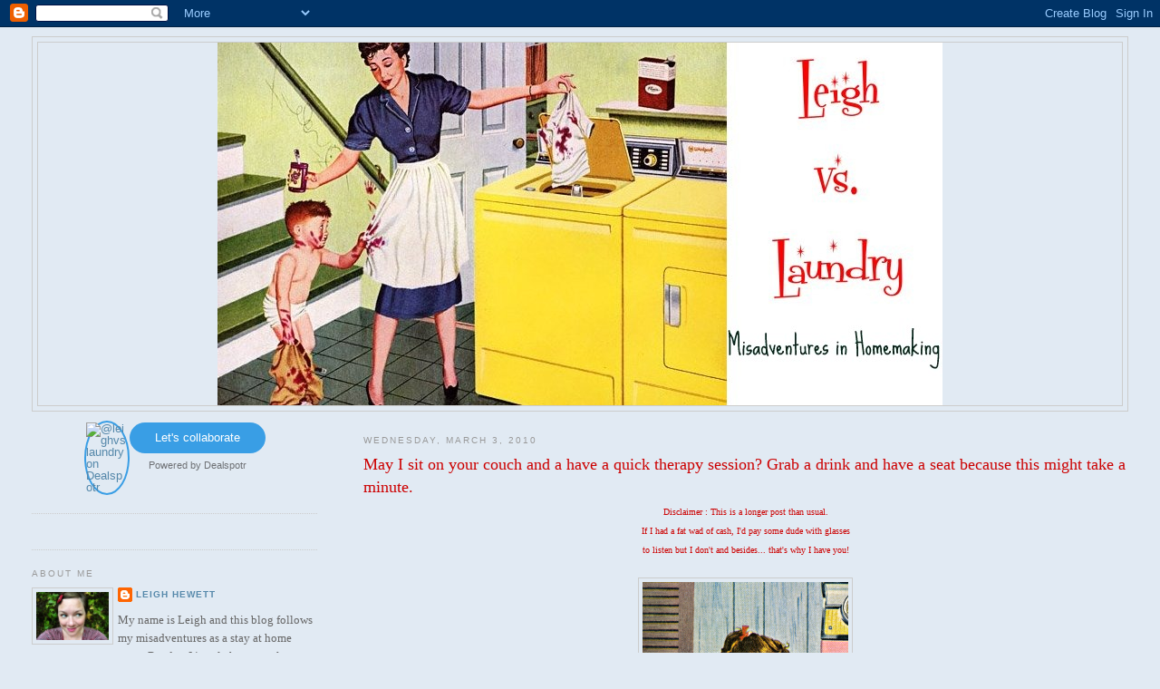

--- FILE ---
content_type: text/html; charset=UTF-8
request_url: https://leighvslaundry.blogspot.com/2010/03/may-i-sit-on-your-couch-and-have-quick.html
body_size: 30657
content:
<!DOCTYPE html>
<html dir='ltr' xmlns='http://www.w3.org/1999/xhtml' xmlns:b='http://www.google.com/2005/gml/b' xmlns:data='http://www.google.com/2005/gml/data' xmlns:expr='http://www.google.com/2005/gml/expr'>
<head>
<link href='https://www.blogger.com/static/v1/widgets/2944754296-widget_css_bundle.css' rel='stylesheet' type='text/css'/>
<title>Leigh vs. Laundry: May I sit on your couch and a have a quick therapy session? Grab a drink and have a seat because this might take a minute.</title>
<style id='page-skin-1' type='text/css'><!--
/*
-----------------------------------------------
Blogger Template Style
Name:     Minima Lefty Stretch
Date:     14 Jul 2006
----------------------------------------------- */
/* Variable definitions
====================
<Variable name="bgcolor" description="Page Background Color"
type="color" default="#fff">
<Variable name="textcolor" description="Text Color"
type="color" default="#333">
<Variable name="linkcolor" description="Link Color"
type="color" default="#58a">
<Variable name="pagetitlecolor" description="Blog Title Color"
type="color" default="#666">
<Variable name="descriptioncolor" description="Blog Description Color"
type="color" default="#999">
<Variable name="titlecolor" description="Post Title Color"
type="color" default="#c60">
<Variable name="bordercolor" description="Border Color"
type="color" default="#ccc">
<Variable name="sidebarcolor" description="Sidebar Title Color"
type="color" default="#999">
<Variable name="sidebartextcolor" description="Sidebar Text Color"
type="color" default="#666">
<Variable name="visitedlinkcolor" description="Visited Link Color"
type="color" default="#999">
<Variable name="bodyfont" description="Text Font"
type="font" default="normal normal 100% Georgia, Serif">
<Variable name="headerfont" description="Sidebar Title Font"
type="font"
default="normal normal 78% 'Trebuchet MS',Trebuchet,Arial,Verdana,Sans-serif">
<Variable name="pagetitlefont" description="Blog Title Font"
type="font"
default="normal normal 200% Georgia, Serif">
<Variable name="descriptionfont" description="Blog Description Font"
type="font"
default="normal normal 78% 'Trebuchet MS', Trebuchet, Arial, Verdana, Sans-serif">
<Variable name="postfooterfont" description="Post Footer Font"
type="font"
default="normal normal 78% 'Trebuchet MS', Trebuchet, Arial, Verdana, Sans-serif">
<Variable name="startSide" description="Start side in blog language"
type="automatic" default="left">
<Variable name="endSide" description="End side in blog language"
type="automatic" default="right">
*/
/* Use this with templates/template-twocol.html */
body, .body-fauxcolumn-outer {
background:#e1eaf3;
margin:0;
color:#4c4c4c;
font:x-small Georgia Serif;
font-size/* */:/**/small;
font-size: /**/small;
text-align: center;
}
a:link {
color:#5588aa;
text-decoration:none;
}
a:visited {
color:#cc0000;
text-decoration:none;
}
a:hover {
color:#cc0000;
text-decoration:underline;
}
a img {
border-width:0;
}
/* Header
-----------------------------------------------
*/
#header-wrapper {
margin:0 2% 10px;
border:1px solid #cccccc;
}
#header-inner {
background-position: center;
margin-left: auto;
margin-right: auto;
}
#header {
margin: 5px;
border: 1px solid #cccccc;
text-align: center;
color:#666666;
}
#header h1 {
margin:5px 5px 0;
padding:15px 20px .25em;
line-height:1.2em;
text-transform:uppercase;
letter-spacing:.2em;
font: normal normal 200% Georgia, Serif;
}
#header a {
color:#666666;
text-decoration:none;
}
#header a:hover {
color:#666666;
}
#header .description {
margin:0 5px 5px;
padding:0 20px 15px;
text-transform:uppercase;
letter-spacing:.2em;
line-height: 1.4em;
font: normal normal 78% 'Trebuchet MS', Trebuchet, Arial, Verdana, Sans-serif;
color: #999999;
}
#header img {
margin-left: auto;
margin-right: auto;
}
/* Outer-Wrapper
----------------------------------------------- */
#outer-wrapper {
margin:0;
padding:10px;
text-align:left;
font: normal normal 100% Georgia, Serif;
}
#main-wrapper {
margin-right: 2%;
width: 67%;
float: right;
display: inline;       /* fix for doubling margin in IE */
word-wrap: break-word; /* fix for long text breaking sidebar float in IE */
overflow: hidden;      /* fix for long non-text content breaking IE sidebar float */
}
#sidebar-wrapper {
margin-left: 2%;
width: 25%;
float: left;
display: inline;       /* fix for doubling margin in IE */
word-wrap: break-word; /* fix for long text breaking sidebar float in IE */
overflow: hidden;      /* fix for long non-text content breaking IE sidebar float */
}
/* Headings
----------------------------------------------- */
h2 {
margin:1.5em 0 .75em;
font:normal normal 78% 'Trebuchet MS',Trebuchet,Arial,Verdana,Sans-serif;
line-height: 1.4em;
text-transform:uppercase;
letter-spacing:.2em;
color:#999999;
}
/* Posts
-----------------------------------------------
*/
h2.date-header {
margin:1.5em 0 .5em;
}
.post {
margin:.5em 0 1.5em;
border-bottom:1px dotted #cccccc;
padding-bottom:1.5em;
}
.post h3 {
margin:.25em 0 0;
padding:0 0 4px;
font-size:140%;
font-weight:normal;
line-height:1.4em;
color:#cc0000;
}
.post h3 a, .post h3 a:visited, .post h3 strong {
display:block;
text-decoration:none;
color:#cc0000;
font-weight:normal;
}
.post h3 strong, .post h3 a:hover {
color:#4c4c4c;
}
.post-body {
margin:0 0 .75em;
line-height:1.6em;
}
.post-body blockquote {
line-height:1.3em;
}
.post-footer {
margin: .75em 0;
color:#999999;
text-transform:uppercase;
letter-spacing:.1em;
font: normal normal 78% 'Trebuchet MS', Trebuchet, Arial, Verdana, Sans-serif;
line-height: 1.4em;
}
.comment-link {
margin-left:.6em;
}
.post img, table.tr-caption-container {
padding:4px;
border:1px solid #cccccc;
}
.tr-caption-container img {
border: none;
padding: 0;
}
.post blockquote {
margin:1em 20px;
}
.post blockquote p {
margin:.75em 0;
}
/* Comments
----------------------------------------------- */
#comments h4 {
margin:1em 0;
font-weight: bold;
line-height: 1.4em;
text-transform:uppercase;
letter-spacing:.2em;
color: #999999;
}
#comments-block {
margin:1em 0 1.5em;
line-height:1.6em;
}
#comments-block .comment-author {
margin:.5em 0;
}
#comments-block .comment-body {
margin:.25em 0 0;
}
#comments-block .comment-footer {
margin:-.25em 0 2em;
line-height: 1.4em;
text-transform:uppercase;
letter-spacing:.1em;
}
#comments-block .comment-body p {
margin:0 0 .75em;
}
.deleted-comment {
font-style:italic;
color:gray;
}
.feed-links {
clear: both;
line-height: 2.5em;
}
#blog-pager-newer-link {
float: left;
}
#blog-pager-older-link {
float: right;
}
#blog-pager {
text-align: center;
}
/* Sidebar Content
----------------------------------------------- */
.sidebar {
color: #666666;
line-height: 1.5em;
}
.sidebar ul {
list-style:none;
margin:0 0 0;
padding:0 0 0;
}
.sidebar li {
margin:0;
padding-top:0;
padding-right:0;
padding-bottom:.25em;
padding-left:15px;
text-indent:-15px;
line-height:1.5em;
}
.sidebar .widget, .main .widget {
border-bottom:1px dotted #cccccc;
margin:0 0 1.5em;
padding:0 0 1.5em;
}
.main .Blog {
border-bottom-width: 0;
}
/* Profile
----------------------------------------------- */
.profile-img {
float: left;
margin-top: 0;
margin-right: 5px;
margin-bottom: 5px;
margin-left: 0;
padding: 4px;
border: 1px solid #cccccc;
}
.profile-data {
margin:0;
text-transform:uppercase;
letter-spacing:.1em;
font: normal normal 78% 'Trebuchet MS', Trebuchet, Arial, Verdana, Sans-serif;
color: #999999;
font-weight: bold;
line-height: 1.6em;
}
.profile-datablock {
margin:.5em 0 .5em;
}
.profile-textblock {
margin: 0.5em 0;
line-height: 1.6em;
}
.profile-link {
font: normal normal 78% 'Trebuchet MS', Trebuchet, Arial, Verdana, Sans-serif;
text-transform: uppercase;
letter-spacing: .1em;
}
/* Footer
----------------------------------------------- */
#footer {
width:660px;
clear:both;
margin:0 auto;
padding-top:15px;
line-height: 1.6em;
text-transform:uppercase;
letter-spacing:.1em;
text-align: center;
}

--></style>
<link href='https://www.blogger.com/dyn-css/authorization.css?targetBlogID=3910944908737969258&amp;zx=5237d820-9ea6-43b7-8895-1545cacf2ef1' media='none' onload='if(media!=&#39;all&#39;)media=&#39;all&#39;' rel='stylesheet'/><noscript><link href='https://www.blogger.com/dyn-css/authorization.css?targetBlogID=3910944908737969258&amp;zx=5237d820-9ea6-43b7-8895-1545cacf2ef1' rel='stylesheet'/></noscript>
<meta name='google-adsense-platform-account' content='ca-host-pub-1556223355139109'/>
<meta name='google-adsense-platform-domain' content='blogspot.com'/>

</head>
<body>
<div class='navbar section' id='navbar'><div class='widget Navbar' data-version='1' id='Navbar1'><script type="text/javascript">
    function setAttributeOnload(object, attribute, val) {
      if(window.addEventListener) {
        window.addEventListener('load',
          function(){ object[attribute] = val; }, false);
      } else {
        window.attachEvent('onload', function(){ object[attribute] = val; });
      }
    }
  </script>
<div id="navbar-iframe-container"></div>
<script type="text/javascript" src="https://apis.google.com/js/platform.js"></script>
<script type="text/javascript">
      gapi.load("gapi.iframes:gapi.iframes.style.bubble", function() {
        if (gapi.iframes && gapi.iframes.getContext) {
          gapi.iframes.getContext().openChild({
              url: 'https://www.blogger.com/navbar/3910944908737969258?po\x3d2299325491455606480\x26origin\x3dhttps://leighvslaundry.blogspot.com',
              where: document.getElementById("navbar-iframe-container"),
              id: "navbar-iframe"
          });
        }
      });
    </script><script type="text/javascript">
(function() {
var script = document.createElement('script');
script.type = 'text/javascript';
script.src = '//pagead2.googlesyndication.com/pagead/js/google_top_exp.js';
var head = document.getElementsByTagName('head')[0];
if (head) {
head.appendChild(script);
}})();
</script>
</div></div>
<!-- Begin Tune-in Bar -->
<!-- NOTE: Must be placed in HTML template (not in a widget) just after the line with the <body> tag. -->
<script src="//ads.blogherads.com/76/7604/bhbar.js" type="text/javascript"></script>
<!-- End Tune-in Bar -->
<div id='outer-wrapper'><div id='wrap2'>
<!-- skip links for text browsers -->
<span id='skiplinks' style='display:none;'>
<a href='#main'>skip to main </a> |
      <a href='#sidebar'>skip to sidebar</a>
</span>
<div id='header-wrapper'>
<div class='header section' id='header'><div class='widget Header' data-version='1' id='Header1'>
<div id='header-inner'>
<a href='https://leighvslaundry.blogspot.com/' style='display: block'>
<img alt='Leigh vs. Laundry' height='400px; ' id='Header1_headerimg' src='https://blogger.googleusercontent.com/img/b/R29vZ2xl/AVvXsEgh77ILtxqnU6nRzXpK6yGInk_nD71BgxSTQbyw2JgIL04JPrMyhdnPPcDIBkKA7le3kkGuyUlTNQE_S0SRywAeraQd2bV9akwh6Je5kfH3JmsH2ajb4Us6qdUVqpqv3_P5WoqOGnyf9h-4/s1600/header5.jpg' style='display: block' width='800px; '/>
</a>
</div>
</div></div>
</div>
<div id='content-wrapper'>
<div id='crosscol-wrapper' style='text-align:center'>
<div class='crosscol section' id='crosscol'><div class='widget HTML' data-version='1' id='HTML14'>
<div class='widget-content'>
<link href='http://feeds.feedburner.com/blogspot/cOQgPL' rel='alternate' title='leighvslaundry' type='application/rss+xml'/>
</div>
<div class='clear'></div>
</div></div>
</div>
<div id='main-wrapper'>
<div class='main section' id='main'><div class='widget Blog' data-version='1' id='Blog1'>
<div class='blog-posts hfeed'>

          <div class="date-outer">
        
<h2 class='date-header'><span>Wednesday, March 3, 2010</span></h2>

          <div class="date-posts">
        
<div class='post-outer'>
<div class='post hentry'>
<a name='2299325491455606480'></a>
<h3 class='post-title entry-title'>
May I sit on your couch and a have a quick therapy session? Grab a drink and have a seat because this might take a minute.
</h3>
<div class='post-header'>
<div class='post-header-line-1'></div>
</div>
<div class='post-body entry-content' id='post-body-2299325491455606480'>
<div style="text-align: center;"><span style="font-size:78%;"><span style="color: rgb(204, 0, 0);">Disclaimer : This is a longer post than usual.</span><br /></span><span style="font-size:78%;"><span style="color: rgb(204, 0, 0);">If I had a fat wad of cash, I'd pay some dude with glasses<br />to listen </span> <span style="color: rgb(204, 0, 0);">but I don't and besides...</span> <span style="color: rgb(204, 0, 0);">that's why I have you!</span></span></div><br /><div style="text-align: center;"><a href="http://s969.photobucket.com/albums/ae172/leighbug_photo/?action=view&amp;current=Screenshot-10-1.png" target="_blank"><img alt="&lt;span class=" error="" id="SPELLING_ERROR_0" src="https://lh3.googleusercontent.com/blogger_img_proxy/AEn0k_uapghyT1YKRbFffbULSAnU_QZ3YFoajuZdHoOPDjFintY7I7RRYMcZtPKfAkV5VrCb58IU5FDlrk8jwqkgd01Ec_QQxrcLTVLaIty7qwJ74cwi091Frhmd6yO5bc1Q2prNdxoGNxiEn1xyWodLfQ=s0-d"></a><br /><br /></div>When I was a little girl I would play with my dolls and daydream about being a Mommy when I grew up.  My collection of baby dolls would take turns being rocked, burped, and loved on. I just knew that one day I would have a real baby to take care of. Now, I have two awesome little boys that I adore with all of my heart. I am meant to be a mom to boys. I can use the word "Poot" in any number of sentences. I can make an incredibly realistic  fart noise by licking my palm and then blowing on it. I've been known to play video games for six hours straight. I can name every Superhero, including what their powers are and who their nemesis is. I cherish my sons.<br /><br /><div style="text-align: center;"> <span style="font-family:courier new;">I'm good at having boys.</span> </div><br />Yet, I must admit, my heart has been aching because I always thought that I would have a little girl.  My dream as a child was to have a daughter. Now, here is the part where I tell you that I am done having children. Two is plenty for our family. Now, here is the part where I talk about the fact that maybe one day, we'll get a little surprise and I'll get my girl or another gloriously sweet little boy. Oh, and the hubby and I both think that adoption is amazing but we honestly feel that if a baby is going to be in our family then we would prefer that I grow one. Let's just, for the sake of my sanity, say that we are done having children.<br /><br />Now, come take a ride through my thoughts as a million questions blaze through my mind.  So, what do I do with this unmet desire that burns in my chest? How do I deal with this disappointment? Do I ignore my sadness that I don't have my little girl? Do I pretend that this is not a struggle for me? I mean, I never EVER want to make my boys feel like they are not perfect for me. How selfish am I to have two healthy and amazing little boys and still feel heartache for the little girl that I'll never have? Do I allow myself to mourn for her or is that a big waste of time, what if I bother to go through a grieving period and then end up with a daughter one day? I don't really have time for wasted tears. Do I just go ahead and try for a girl? I mean, I'm no spring chicken. Is it worth the risks? I feel like my body just now healed from giving birth! Do I really want to be pregnant or give birth again?  How would I feel if it was another boy? Do I even want a third child? I really want to be done having babies. All of these questions and thoughts have sat in my heart since the moment that  I found out on the ultrasound that I was having a second son.<span style="font-family:courier new;"><span style="font-family:georgia;"> Then, I realized that<br /><br /></span></span><div style="text-align: center;"><span style="font-family:courier new;"><span style="font-family:georgia;"> </span>I don't need to be ashamed of my feelings.</span><br /></div><div style="text-align: center;"><br /></div>So, I decided to give in. I quit fighting my sadness and just felt it. If I was at Target and I saw a cute little girl wearing a tutu with cowgirl boots, I would just go ahead and start crying. If I felt an ache in my heart at the thought of not having a daughter to take shopping for a Prom Dress or to be the mother of my grandchildren one day, I would just go ahead and feel that heartache from my head to my toes. Sometimes I would pass the Barbie aisle at the store and just sigh a sad sigh. I talked about it with close friends, I talked about it A LOT.  I prayed about it before I fell asleep. Sometimes, I would cry myself to sleep. I grieved the loss of my childhood dream.<br /><br /><div style="text-align: center;"><span style="font-family:courier new;">I cried for my little girl.</span><br /></div><br /><div style="text-align: center;"><div style="text-align: left;">Then, something amazing happened. I felt a tiny spark ignite within me. I've always wanted to be a Stay at Home Mom (call me old fashioned) I've never put much thought into what else I'd like to do with myself. I've never had a drive or a passion that pushed me towards a career. Let's just say that I was a few beans short of a chalupa when career day rolled around. I've been okay with this and just knew that I wanted to get married and have babies.  Now that I've done that, I've started to think about me. Not me as a Mom but me...as a woman. I started to wonder,<br /><div style="text-align: center;"><br /><span style="font-family:courier new;">what do I want?</span><br /></div></div><br /><div style="text-align: left;">I want to write my novel. I want to take beautiful photographs. I want to travel. I want to give my boys all the love that my heart can hold without pushing through heartache. I want to do things for myself for once in my life. I know that there are women out there with tons of children pulling at their skirt and they still find time to do what they want for themselves. I'm just not that kind of person. I have thrown myself into motherhood and just having two is a balancing act for me. Then, I started to realize that I am so fortunate that I can stay at home with my children and not have to work. It's a sacrifice but it's so worth it! I need to take advantage of my life being so open.<br /></div></div><br />I think that my time of grief for the daughter that I may never meet is almost over. I know that my life has a path and that the people who are meant to walk down that path with me are here. With this openness came a creative surge. As each day passes and I pick up my camera to take a photo, I feel myself healing a little bit. I might write a paragraph of my novel and smile a smile that comes from deep within my soul. When I take care of myself, I feel complete. Recently, I decided to look for the blessings in my life. On my little quest for Happiness, I discovered something amazing.<br /><br /><div style="text-align: center;"><span style="color: rgb(0, 0, 0);font-size:130%;" ><span style="font-family:courier new;">Maybe...just maybe,<br />I am the girl that I need.<br /></span></span></div>
<div style='clear: both;'></div>
</div>
<div class='post-footer'>
<div class='post-footer-line post-footer-line-1'><span class='post-author vcard'>
Posted by
<span class='fn'>leigh hewett</span>
</span>
<span class='post-timestamp'>
at
<a class='timestamp-link' href='https://leighvslaundry.blogspot.com/2010/03/may-i-sit-on-your-couch-and-have-quick.html' rel='bookmark' title='permanent link'><abbr class='published' title='2010-03-03T06:54:00-05:00'>6:54&#8239;AM</abbr></a>
</span>
<span class='post-comment-link'>
</span>
<span class='post-icons'>
<span class='item-control blog-admin pid-1032852449'>
<a href='https://www.blogger.com/post-edit.g?blogID=3910944908737969258&postID=2299325491455606480&from=pencil' title='Edit Post'>
<img alt='' class='icon-action' height='18' src='https://resources.blogblog.com/img/icon18_edit_allbkg.gif' width='18'/>
</a>
</span>
</span>
<div class='post-share-buttons goog-inline-block'>
<a class='goog-inline-block share-button sb-email' href='https://www.blogger.com/share-post.g?blogID=3910944908737969258&postID=2299325491455606480&target=email' target='_blank' title='Email This'><span class='share-button-link-text'>Email This</span></a><a class='goog-inline-block share-button sb-blog' href='https://www.blogger.com/share-post.g?blogID=3910944908737969258&postID=2299325491455606480&target=blog' onclick='window.open(this.href, "_blank", "height=270,width=475"); return false;' target='_blank' title='BlogThis!'><span class='share-button-link-text'>BlogThis!</span></a><a class='goog-inline-block share-button sb-twitter' href='https://www.blogger.com/share-post.g?blogID=3910944908737969258&postID=2299325491455606480&target=twitter' target='_blank' title='Share to X'><span class='share-button-link-text'>Share to X</span></a><a class='goog-inline-block share-button sb-facebook' href='https://www.blogger.com/share-post.g?blogID=3910944908737969258&postID=2299325491455606480&target=facebook' onclick='window.open(this.href, "_blank", "height=430,width=640"); return false;' target='_blank' title='Share to Facebook'><span class='share-button-link-text'>Share to Facebook</span></a><a class='goog-inline-block share-button sb-pinterest' href='https://www.blogger.com/share-post.g?blogID=3910944908737969258&postID=2299325491455606480&target=pinterest' target='_blank' title='Share to Pinterest'><span class='share-button-link-text'>Share to Pinterest</span></a>
</div>
</div>
<div class='post-footer-line post-footer-line-2'><span class='post-labels'>
</span>
</div>
<div class='post-footer-line post-footer-line-3'></div>
</div>
</div>
<div class='comments' id='comments'>
<a name='comments'></a>
<h4>38 comments:</h4>
<div id='Blog1_comments-block-wrapper'>
<dl class='avatar-comment-indent' id='comments-block'>
<dt class='comment-author ' id='c5310600106923481447'>
<a name='c5310600106923481447'></a>
<div class="avatar-image-container vcard"><span dir="ltr"><a href="https://www.blogger.com/profile/03990778955716788043" target="" rel="nofollow" onclick="" class="avatar-hovercard" id="av-5310600106923481447-03990778955716788043"><img src="https://resources.blogblog.com/img/blank.gif" width="35" height="35" class="delayLoad" style="display: none;" longdesc="//4.bp.blogspot.com/_t8F6ai4ELAM/S_rxC4fA7oI/AAAAAAAAACc/xPSoXMpLrwQ/S45-s35/New%2BPictures%2B093.jpg" alt="" title="Rachel">

<noscript><img src="//4.bp.blogspot.com/_t8F6ai4ELAM/S_rxC4fA7oI/AAAAAAAAACc/xPSoXMpLrwQ/S45-s35/New%2BPictures%2B093.jpg" width="35" height="35" class="photo" alt=""></noscript></a></span></div>
<a href='https://www.blogger.com/profile/03990778955716788043' rel='nofollow'>Rachel</a>
said...
</dt>
<dd class='comment-body' id='Blog1_cmt-5310600106923481447'>
<p>
Aw I love that :)  And so funny because I was thinking almost along those lines the other day.  My boyfriend has 2 daughters, and my whole life I have only wanted girls.  Now that I have part-time kids, I think boys are fine with me.  They won&#39;t get into my nail polish or wear every single pair of my shoes, or have 10 thousand unbelieveably small doll parts stretched all over the apartment.  I&#39;m sure boys aren&#39;t perfect by any means, but just maybe I can convince them to play outside? :)
</p>
</dd>
<dd class='comment-footer'>
<span class='comment-timestamp'>
<a href='https://leighvslaundry.blogspot.com/2010/03/may-i-sit-on-your-couch-and-have-quick.html?showComment=1267619811346#c5310600106923481447' title='comment permalink'>
March 3, 2010 at 7:36&#8239;AM
</a>
<span class='item-control blog-admin pid-1189798378'>
<a class='comment-delete' href='https://www.blogger.com/comment/delete/3910944908737969258/5310600106923481447' title='Delete Comment'>
<img src='https://resources.blogblog.com/img/icon_delete13.gif'/>
</a>
</span>
</span>
</dd>
<dt class='comment-author ' id='c7223571773485259212'>
<a name='c7223571773485259212'></a>
<div class="avatar-image-container vcard"><span dir="ltr"><a href="https://www.blogger.com/profile/04953764061091454844" target="" rel="nofollow" onclick="" class="avatar-hovercard" id="av-7223571773485259212-04953764061091454844"><img src="https://resources.blogblog.com/img/blank.gif" width="35" height="35" class="delayLoad" style="display: none;" longdesc="//blogger.googleusercontent.com/img/b/R29vZ2xl/AVvXsEjAAi8sVRkR8DHbpavRW5uCSzpRUg4yOgr1eyhZAPB5dPII2giWVUkWw11uztxMl56Kbn1RknA_SA0C6xidHNs_0Dgh87rDDo2JwEDxDyj9RyNdWLz7f5jv9nY52UmwrQg/s45-c/DSC03397.JPG" alt="" title="Caroline">

<noscript><img src="//blogger.googleusercontent.com/img/b/R29vZ2xl/AVvXsEjAAi8sVRkR8DHbpavRW5uCSzpRUg4yOgr1eyhZAPB5dPII2giWVUkWw11uztxMl56Kbn1RknA_SA0C6xidHNs_0Dgh87rDDo2JwEDxDyj9RyNdWLz7f5jv9nY52UmwrQg/s45-c/DSC03397.JPG" width="35" height="35" class="photo" alt=""></noscript></a></span></div>
<a href='https://www.blogger.com/profile/04953764061091454844' rel='nofollow'>Caroline</a>
said...
</dt>
<dd class='comment-body' id='Blog1_cmt-7223571773485259212'>
<p>
Such a lovely post. You know, I am a mother of three girls (and you might recall I&#39;m currently pregnant--we don&#39;t know the sex yet). I have the same yearning for a boy that you have for a girl. But, in the end, I think we are given the child (boy or girl) that was meant to be in our family, loved and nurtured by us. Anyway, I thought this was a beautiful post, and I can&#39;t wait to see excerpts from that novel of yours!
</p>
</dd>
<dd class='comment-footer'>
<span class='comment-timestamp'>
<a href='https://leighvslaundry.blogspot.com/2010/03/may-i-sit-on-your-couch-and-have-quick.html?showComment=1267620582243#c7223571773485259212' title='comment permalink'>
March 3, 2010 at 7:49&#8239;AM
</a>
<span class='item-control blog-admin pid-193646573'>
<a class='comment-delete' href='https://www.blogger.com/comment/delete/3910944908737969258/7223571773485259212' title='Delete Comment'>
<img src='https://resources.blogblog.com/img/icon_delete13.gif'/>
</a>
</span>
</span>
</dd>
<dt class='comment-author ' id='c7931131129518418639'>
<a name='c7931131129518418639'></a>
<div class="avatar-image-container vcard"><span dir="ltr"><a href="https://www.blogger.com/profile/03082891172963869545" target="" rel="nofollow" onclick="" class="avatar-hovercard" id="av-7931131129518418639-03082891172963869545"><img src="https://resources.blogblog.com/img/blank.gif" width="35" height="35" class="delayLoad" style="display: none;" longdesc="//blogger.googleusercontent.com/img/b/R29vZ2xl/AVvXsEiCUbyvxekyL-JfTrfzveFlwE0npkVopMf3lAh0fibuhzpS_W75-8LrsT6hPImrkEBn6PWsSH4H5rRFjgJ0DEd59gA_XVxAhVt3mQtFlMMfeIMEH4lb3YZN1mvSAC_yDT0/s45-c/mom%27s+pics+063.JPG" alt="" title="Andrea">

<noscript><img src="//blogger.googleusercontent.com/img/b/R29vZ2xl/AVvXsEiCUbyvxekyL-JfTrfzveFlwE0npkVopMf3lAh0fibuhzpS_W75-8LrsT6hPImrkEBn6PWsSH4H5rRFjgJ0DEd59gA_XVxAhVt3mQtFlMMfeIMEH4lb3YZN1mvSAC_yDT0/s45-c/mom%27s+pics+063.JPG" width="35" height="35" class="photo" alt=""></noscript></a></span></div>
<a href='https://www.blogger.com/profile/03082891172963869545' rel='nofollow'>Andrea</a>
said...
</dt>
<dd class='comment-body' id='Blog1_cmt-7931131129518418639'>
<p>
Thanks for another awesome post.<br />Blessings, andrea
</p>
</dd>
<dd class='comment-footer'>
<span class='comment-timestamp'>
<a href='https://leighvslaundry.blogspot.com/2010/03/may-i-sit-on-your-couch-and-have-quick.html?showComment=1267621697578#c7931131129518418639' title='comment permalink'>
March 3, 2010 at 8:08&#8239;AM
</a>
<span class='item-control blog-admin pid-77877607'>
<a class='comment-delete' href='https://www.blogger.com/comment/delete/3910944908737969258/7931131129518418639' title='Delete Comment'>
<img src='https://resources.blogblog.com/img/icon_delete13.gif'/>
</a>
</span>
</span>
</dd>
<dt class='comment-author ' id='c7661643037747339260'>
<a name='c7661643037747339260'></a>
<div class="avatar-image-container vcard"><span dir="ltr"><a href="https://www.blogger.com/profile/14504935960139318171" target="" rel="nofollow" onclick="" class="avatar-hovercard" id="av-7661643037747339260-14504935960139318171"><img src="https://resources.blogblog.com/img/blank.gif" width="35" height="35" class="delayLoad" style="display: none;" longdesc="//blogger.googleusercontent.com/img/b/R29vZ2xl/AVvXsEiPmBGFLsUwxOTIu94E-qS3btKIjGoU2PV789daR_fyJM8Ms2N-G4NIVCo2pu-S3M2a5x6Ckxnq1eY3omukiLSAhkOtI8r9KuCAjk6bD20Je-EH0t51_IsLNIEPLME/s45-c/dsc_0147.jpg" alt="" title="Annie @ astonesthrowfrominsanity">

<noscript><img src="//blogger.googleusercontent.com/img/b/R29vZ2xl/AVvXsEiPmBGFLsUwxOTIu94E-qS3btKIjGoU2PV789daR_fyJM8Ms2N-G4NIVCo2pu-S3M2a5x6Ckxnq1eY3omukiLSAhkOtI8r9KuCAjk6bD20Je-EH0t51_IsLNIEPLME/s45-c/dsc_0147.jpg" width="35" height="35" class="photo" alt=""></noscript></a></span></div>
<a href='https://www.blogger.com/profile/14504935960139318171' rel='nofollow'>Annie @ astonesthrowfrominsanity</a>
said...
</dt>
<dd class='comment-body' id='Blog1_cmt-7661643037747339260'>
<p>
What a great discovery for you!  Amazing what some positivity will do. :)
</p>
</dd>
<dd class='comment-footer'>
<span class='comment-timestamp'>
<a href='https://leighvslaundry.blogspot.com/2010/03/may-i-sit-on-your-couch-and-have-quick.html?showComment=1267623025197#c7661643037747339260' title='comment permalink'>
March 3, 2010 at 8:30&#8239;AM
</a>
<span class='item-control blog-admin pid-345061854'>
<a class='comment-delete' href='https://www.blogger.com/comment/delete/3910944908737969258/7661643037747339260' title='Delete Comment'>
<img src='https://resources.blogblog.com/img/icon_delete13.gif'/>
</a>
</span>
</span>
</dd>
<dt class='comment-author ' id='c193266799643869670'>
<a name='c193266799643869670'></a>
<div class="avatar-image-container vcard"><span dir="ltr"><a href="https://www.blogger.com/profile/00101350306866591772" target="" rel="nofollow" onclick="" class="avatar-hovercard" id="av-193266799643869670-00101350306866591772"><img src="https://resources.blogblog.com/img/blank.gif" width="35" height="35" class="delayLoad" style="display: none;" longdesc="//blogger.googleusercontent.com/img/b/R29vZ2xl/AVvXsEh8nL-bhxMUGqTS4X_qd-rDOF-QFZhamPXsH1FfVWq_Ct_hj2NhyDh1Cy7lWQRlRyRD_uuk7BwS0lfkL3JeYpcEVlJVEMtpeEVimebWd6N6I5D8lasp-tuAfsN25PiIQz4/s45-c-r/n6000677_37653819_4421.jpg" alt="" title="Libby">

<noscript><img src="//blogger.googleusercontent.com/img/b/R29vZ2xl/AVvXsEh8nL-bhxMUGqTS4X_qd-rDOF-QFZhamPXsH1FfVWq_Ct_hj2NhyDh1Cy7lWQRlRyRD_uuk7BwS0lfkL3JeYpcEVlJVEMtpeEVimebWd6N6I5D8lasp-tuAfsN25PiIQz4/s45-c-r/n6000677_37653819_4421.jpg" width="35" height="35" class="photo" alt=""></noscript></a></span></div>
<a href='https://www.blogger.com/profile/00101350306866591772' rel='nofollow'>Libby</a>
said...
</dt>
<dd class='comment-body' id='Blog1_cmt-193266799643869670'>
<p>
Such a great post!<br />I&#39;m currently aupairing for a little girl and she is the first girl her Oma has gotten, after having two boys.  She told me she always wanted a little girl, and 60 years into her life, she finally got one.<br />Oh and you can bet she is spoiled!!!
</p>
</dd>
<dd class='comment-footer'>
<span class='comment-timestamp'>
<a href='https://leighvslaundry.blogspot.com/2010/03/may-i-sit-on-your-couch-and-have-quick.html?showComment=1267623164453#c193266799643869670' title='comment permalink'>
March 3, 2010 at 8:32&#8239;AM
</a>
<span class='item-control blog-admin pid-276654124'>
<a class='comment-delete' href='https://www.blogger.com/comment/delete/3910944908737969258/193266799643869670' title='Delete Comment'>
<img src='https://resources.blogblog.com/img/icon_delete13.gif'/>
</a>
</span>
</span>
</dd>
<dt class='comment-author ' id='c6542579823370143152'>
<a name='c6542579823370143152'></a>
<div class="avatar-image-container vcard"><span dir="ltr"><a href="https://www.blogger.com/profile/06195603673076986036" target="" rel="nofollow" onclick="" class="avatar-hovercard" id="av-6542579823370143152-06195603673076986036"><img src="https://resources.blogblog.com/img/blank.gif" width="35" height="35" class="delayLoad" style="display: none;" longdesc="//blogger.googleusercontent.com/img/b/R29vZ2xl/AVvXsEi7h9qHAPEepmqaPH1P_5-gVzQ996j5dHeepe_p-oqApfHk_jeeLNqEyFZwYZdQ8jDQbuQfzwE_mzb0i-6Z_skZGVJTFb_mcGGPprZFv4SH7KKA7xUt691wHTXlrNMHVzo/s45-c/Button-BatcrapCrazy.png" alt="" title="Ducky">

<noscript><img src="//blogger.googleusercontent.com/img/b/R29vZ2xl/AVvXsEi7h9qHAPEepmqaPH1P_5-gVzQ996j5dHeepe_p-oqApfHk_jeeLNqEyFZwYZdQ8jDQbuQfzwE_mzb0i-6Z_skZGVJTFb_mcGGPprZFv4SH7KKA7xUt691wHTXlrNMHVzo/s45-c/Button-BatcrapCrazy.png" width="35" height="35" class="photo" alt=""></noscript></a></span></div>
<a href='https://www.blogger.com/profile/06195603673076986036' rel='nofollow'>Ducky</a>
said...
</dt>
<dd class='comment-body' id='Blog1_cmt-6542579823370143152'>
<p>
...I have goosebumps....<br /><br />You are a blessing to so many. Thank you for sharing your therapy session today. In doing so, I think you&#39;ve helped to heal many fissures in others....
</p>
</dd>
<dd class='comment-footer'>
<span class='comment-timestamp'>
<a href='https://leighvslaundry.blogspot.com/2010/03/may-i-sit-on-your-couch-and-have-quick.html?showComment=1267623998758#c6542579823370143152' title='comment permalink'>
March 3, 2010 at 8:46&#8239;AM
</a>
<span class='item-control blog-admin pid-958356727'>
<a class='comment-delete' href='https://www.blogger.com/comment/delete/3910944908737969258/6542579823370143152' title='Delete Comment'>
<img src='https://resources.blogblog.com/img/icon_delete13.gif'/>
</a>
</span>
</span>
</dd>
<dt class='comment-author ' id='c3835883393820962587'>
<a name='c3835883393820962587'></a>
<div class="avatar-image-container vcard"><span dir="ltr"><a href="https://www.blogger.com/profile/12072054384366264800" target="" rel="nofollow" onclick="" class="avatar-hovercard" id="av-3835883393820962587-12072054384366264800"><img src="https://resources.blogblog.com/img/blank.gif" width="35" height="35" class="delayLoad" style="display: none;" longdesc="//2.bp.blogspot.com/_gjRhfnn-tVk/SxByg9DsY2I/AAAAAAAAACs/Oh95e-Aqv4s/S45-s35/IMG_13501%2B3.jpg" alt="" title="The Only Girl">

<noscript><img src="//2.bp.blogspot.com/_gjRhfnn-tVk/SxByg9DsY2I/AAAAAAAAACs/Oh95e-Aqv4s/S45-s35/IMG_13501%2B3.jpg" width="35" height="35" class="photo" alt=""></noscript></a></span></div>
<a href='https://www.blogger.com/profile/12072054384366264800' rel='nofollow'>The Only Girl</a>
said...
</dt>
<dd class='comment-body' id='Blog1_cmt-3835883393820962587'>
<p>
What a lovely post Leigh!  <br /><br />And I totally hear you.  Being in the same boy boat and all.  I do think I&#39;m more suited to boys.  It&#39;s just who I am.  And don&#39;t they say &quot;God gives you what you can handle?&quot;<br /><br />And the more I hear about my friends high maintenance daughters, the happier I am to have my sweet little men.<br /><br />And last week I just got a neice!  With which I will be able to satisfy almost all my daughter cravings.  There will be hair braiding, tea parties, shopping and manicures.  Beautiful outfits to buy and Barbies to play with.  <br /><br />And then I will happily go home to my wonderful sons.
</p>
</dd>
<dd class='comment-footer'>
<span class='comment-timestamp'>
<a href='https://leighvslaundry.blogspot.com/2010/03/may-i-sit-on-your-couch-and-have-quick.html?showComment=1267624744014#c3835883393820962587' title='comment permalink'>
March 3, 2010 at 8:59&#8239;AM
</a>
<span class='item-control blog-admin pid-1513760971'>
<a class='comment-delete' href='https://www.blogger.com/comment/delete/3910944908737969258/3835883393820962587' title='Delete Comment'>
<img src='https://resources.blogblog.com/img/icon_delete13.gif'/>
</a>
</span>
</span>
</dd>
<dt class='comment-author ' id='c8575310883381634848'>
<a name='c8575310883381634848'></a>
<div class="avatar-image-container vcard"><span dir="ltr"><a href="https://www.blogger.com/profile/05584963266765648468" target="" rel="nofollow" onclick="" class="avatar-hovercard" id="av-8575310883381634848-05584963266765648468"><img src="https://resources.blogblog.com/img/blank.gif" width="35" height="35" class="delayLoad" style="display: none;" longdesc="//blogger.googleusercontent.com/img/b/R29vZ2xl/AVvXsEhUeFOyzP9JlR2h9CAAlhnWNE_fLwrryUNlQ5ox2Z0dna6cg0JFsn_2hkTBjyrA813r6GVnf0nUoTdDV0x6BGZyPGyOttcOejO0y7TVt4Z7Yp8I5U-wkRmZ7HtpDIEGv5k/s45-c/Profile.jpg" alt="" title="Jennifer">

<noscript><img src="//blogger.googleusercontent.com/img/b/R29vZ2xl/AVvXsEhUeFOyzP9JlR2h9CAAlhnWNE_fLwrryUNlQ5ox2Z0dna6cg0JFsn_2hkTBjyrA813r6GVnf0nUoTdDV0x6BGZyPGyOttcOejO0y7TVt4Z7Yp8I5U-wkRmZ7HtpDIEGv5k/s45-c/Profile.jpg" width="35" height="35" class="photo" alt=""></noscript></a></span></div>
<a href='https://www.blogger.com/profile/05584963266765648468' rel='nofollow'>Jennifer</a>
said...
</dt>
<dd class='comment-body' id='Blog1_cmt-8575310883381634848'>
<p>
Thank you so much for writing what is in my heart.<br /><br />I have two girls.  I&#39;m currently praying about whether or not to add to our family.  I&#39;ve always wanted a boy.<br /><br />But God has given me my girls for a reason.  I am meant to be the mother of girls -- and my dearest friend is meant to be the mother of boys.  It&#39;s funny because we&#39;ll swap our kids every once in awhile to get our &quot;fix&quot;!<br /><br />~ Jennifer
</p>
</dd>
<dd class='comment-footer'>
<span class='comment-timestamp'>
<a href='https://leighvslaundry.blogspot.com/2010/03/may-i-sit-on-your-couch-and-have-quick.html?showComment=1267626090847#c8575310883381634848' title='comment permalink'>
March 3, 2010 at 9:21&#8239;AM
</a>
<span class='item-control blog-admin pid-1162631927'>
<a class='comment-delete' href='https://www.blogger.com/comment/delete/3910944908737969258/8575310883381634848' title='Delete Comment'>
<img src='https://resources.blogblog.com/img/icon_delete13.gif'/>
</a>
</span>
</span>
</dd>
<dt class='comment-author ' id='c7564527423073481963'>
<a name='c7564527423073481963'></a>
<div class="avatar-image-container vcard"><span dir="ltr"><a href="https://www.blogger.com/profile/03761802871601144652" target="" rel="nofollow" onclick="" class="avatar-hovercard" id="av-7564527423073481963-03761802871601144652"><img src="https://resources.blogblog.com/img/blank.gif" width="35" height="35" class="delayLoad" style="display: none;" longdesc="//blogger.googleusercontent.com/img/b/R29vZ2xl/AVvXsEipaJFNcntO9yeX_3yvYCAlM5GrRi_FDhzqd_B5HV4Yc0BBzlJ4X_NnyMcHMv6htTsB04qw5Vu8QCptpPTA8a5Z91fsE8ReVs1tan_CwfWebUB_nK0bWk5qSaIJS79wsBg/s45-c/buttonsltcorkboard.jpg" alt="" title="Kearsie">

<noscript><img src="//blogger.googleusercontent.com/img/b/R29vZ2xl/AVvXsEipaJFNcntO9yeX_3yvYCAlM5GrRi_FDhzqd_B5HV4Yc0BBzlJ4X_NnyMcHMv6htTsB04qw5Vu8QCptpPTA8a5Z91fsE8ReVs1tan_CwfWebUB_nK0bWk5qSaIJS79wsBg/s45-c/buttonsltcorkboard.jpg" width="35" height="35" class="photo" alt=""></noscript></a></span></div>
<a href='https://www.blogger.com/profile/03761802871601144652' rel='nofollow'>Kearsie</a>
said...
</dt>
<dd class='comment-body' id='Blog1_cmt-7564527423073481963'>
<p>
Let me sit down on the couch and tuck my leg under me and get comfortable.  <br /><br />What&#39;s so interesting to me, is that over here in my corner of the world, I have two girls and feel very much I was made to be a mom to girls, and yet I want a boy.  I want to experience that love a boy has for his mother, to feel the pride when he plays sports, makes a touchdown and looks to the stands to see if Mom was watching, to instill in him the traits my awesome husband has, to teach him to be a man of God.  And yet, my husband feels we&#39;re done with two.  Yet I have a part of my heart still open, and ready for another child to take it&#39;s spot. <br /><br />Ok, I sat too long and now my foot&#39;s asleep.
</p>
</dd>
<dd class='comment-footer'>
<span class='comment-timestamp'>
<a href='https://leighvslaundry.blogspot.com/2010/03/may-i-sit-on-your-couch-and-have-quick.html?showComment=1267626230802#c7564527423073481963' title='comment permalink'>
March 3, 2010 at 9:23&#8239;AM
</a>
<span class='item-control blog-admin pid-359005370'>
<a class='comment-delete' href='https://www.blogger.com/comment/delete/3910944908737969258/7564527423073481963' title='Delete Comment'>
<img src='https://resources.blogblog.com/img/icon_delete13.gif'/>
</a>
</span>
</span>
</dd>
<dt class='comment-author ' id='c4227619117205785112'>
<a name='c4227619117205785112'></a>
<div class="avatar-image-container vcard"><span dir="ltr"><a href="https://www.blogger.com/profile/08249529448060517726" target="" rel="nofollow" onclick="" class="avatar-hovercard" id="av-4227619117205785112-08249529448060517726"><img src="https://resources.blogblog.com/img/blank.gif" width="35" height="35" class="delayLoad" style="display: none;" longdesc="//blogger.googleusercontent.com/img/b/R29vZ2xl/AVvXsEglCEpxeARp_7Beqnih8En5RZhbBYvYTZSQtZEqhHSeJesFsy6pC-xYd9NqXHfWu2VxIS5Zmp2mDD8EI9X5OBGZPQqrIdRdqDACqk4AeUREUv-Jmm3OAGkq8t547zV36w/s45-c/Publication1.jpg" alt="" title="Rebekah @ Mom-In-A-Million">

<noscript><img src="//blogger.googleusercontent.com/img/b/R29vZ2xl/AVvXsEglCEpxeARp_7Beqnih8En5RZhbBYvYTZSQtZEqhHSeJesFsy6pC-xYd9NqXHfWu2VxIS5Zmp2mDD8EI9X5OBGZPQqrIdRdqDACqk4AeUREUv-Jmm3OAGkq8t547zV36w/s45-c/Publication1.jpg" width="35" height="35" class="photo" alt=""></noscript></a></span></div>
<a href='https://www.blogger.com/profile/08249529448060517726' rel='nofollow'>Rebekah @ Mom-In-A-Million</a>
said...
</dt>
<dd class='comment-body' id='Blog1_cmt-4227619117205785112'>
<p>
Wonderful, wonderful, wonderful!Can&#39;t wait to read your novel! (Ha!  Now you have no choice but to finish it! :-))
</p>
</dd>
<dd class='comment-footer'>
<span class='comment-timestamp'>
<a href='https://leighvslaundry.blogspot.com/2010/03/may-i-sit-on-your-couch-and-have-quick.html?showComment=1267627144730#c4227619117205785112' title='comment permalink'>
March 3, 2010 at 9:39&#8239;AM
</a>
<span class='item-control blog-admin pid-87490513'>
<a class='comment-delete' href='https://www.blogger.com/comment/delete/3910944908737969258/4227619117205785112' title='Delete Comment'>
<img src='https://resources.blogblog.com/img/icon_delete13.gif'/>
</a>
</span>
</span>
</dd>
<dt class='comment-author ' id='c7499349002323442769'>
<a name='c7499349002323442769'></a>
<div class="avatar-image-container vcard"><span dir="ltr"><a href="https://www.blogger.com/profile/11979685280680438899" target="" rel="nofollow" onclick="" class="avatar-hovercard" id="av-7499349002323442769-11979685280680438899"><img src="https://resources.blogblog.com/img/blank.gif" width="35" height="35" class="delayLoad" style="display: none;" longdesc="//blogger.googleusercontent.com/img/b/R29vZ2xl/AVvXsEiogo70mcuJxMgSlT-aIgzXVs_5aB-ETbK1USTPgg68GKw6c9dlMGRgOWYOAQzbZbEhdP0988sJ2p1w3KyHK9U5Z4GhOhPmgELpp5S8iyna1elfXohHrM3yEtORFG3Kehg/s45-c/2015+color.jpg" alt="" title="Vanessa">

<noscript><img src="//blogger.googleusercontent.com/img/b/R29vZ2xl/AVvXsEiogo70mcuJxMgSlT-aIgzXVs_5aB-ETbK1USTPgg68GKw6c9dlMGRgOWYOAQzbZbEhdP0988sJ2p1w3KyHK9U5Z4GhOhPmgELpp5S8iyna1elfXohHrM3yEtORFG3Kehg/s45-c/2015+color.jpg" width="35" height="35" class="photo" alt=""></noscript></a></span></div>
<a href='https://www.blogger.com/profile/11979685280680438899' rel='nofollow'>Vanessa</a>
said...
</dt>
<dd class='comment-body' id='Blog1_cmt-7499349002323442769'>
<p>
Wow.  That was *beautiful*.  We&#39;re the opposite here with two girls, but I have often wondered if The Husband feels the same way about having a boy as you do about having a girl.
</p>
</dd>
<dd class='comment-footer'>
<span class='comment-timestamp'>
<a href='https://leighvslaundry.blogspot.com/2010/03/may-i-sit-on-your-couch-and-have-quick.html?showComment=1267627858092#c7499349002323442769' title='comment permalink'>
March 3, 2010 at 9:50&#8239;AM
</a>
<span class='item-control blog-admin pid-850457435'>
<a class='comment-delete' href='https://www.blogger.com/comment/delete/3910944908737969258/7499349002323442769' title='Delete Comment'>
<img src='https://resources.blogblog.com/img/icon_delete13.gif'/>
</a>
</span>
</span>
</dd>
<dt class='comment-author ' id='c7642789927203010611'>
<a name='c7642789927203010611'></a>
<div class="avatar-image-container vcard"><span dir="ltr"><a href="https://www.blogger.com/profile/14594526663480442855" target="" rel="nofollow" onclick="" class="avatar-hovercard" id="av-7642789927203010611-14594526663480442855"><img src="https://resources.blogblog.com/img/blank.gif" width="35" height="35" class="delayLoad" style="display: none;" longdesc="//blogger.googleusercontent.com/img/b/R29vZ2xl/AVvXsEga4CPMRgQXkapYB5HKRse48Y2Lppt3Bu_kgzT4sdw9-ZxDZCWIpo1a-D9QCS2ywe5C4NYjGdWOkvGOEWrVEOddXrjGwJQQVfTEmk68FNPvKtRIE-QT11meS6epY3-bDQ/s45-c/cocktailsavatar9.jpg" alt="" title="JennyMac">

<noscript><img src="//blogger.googleusercontent.com/img/b/R29vZ2xl/AVvXsEga4CPMRgQXkapYB5HKRse48Y2Lppt3Bu_kgzT4sdw9-ZxDZCWIpo1a-D9QCS2ywe5C4NYjGdWOkvGOEWrVEOddXrjGwJQQVfTEmk68FNPvKtRIE-QT11meS6epY3-bDQ/s45-c/cocktailsavatar9.jpg" width="35" height="35" class="photo" alt=""></noscript></a></span></div>
<a href='https://www.blogger.com/profile/14594526663480442855' rel='nofollow'>JennyMac</a>
said...
</dt>
<dd class='comment-body' id='Blog1_cmt-7642789927203010611'>
<p>
WOW...this is amazing, and real, and raw. And I hope you do write your novel, travel, etc..and maybe you are all the girl you need.
</p>
</dd>
<dd class='comment-footer'>
<span class='comment-timestamp'>
<a href='https://leighvslaundry.blogspot.com/2010/03/may-i-sit-on-your-couch-and-have-quick.html?showComment=1267627946662#c7642789927203010611' title='comment permalink'>
March 3, 2010 at 9:52&#8239;AM
</a>
<span class='item-control blog-admin pid-1970917388'>
<a class='comment-delete' href='https://www.blogger.com/comment/delete/3910944908737969258/7642789927203010611' title='Delete Comment'>
<img src='https://resources.blogblog.com/img/icon_delete13.gif'/>
</a>
</span>
</span>
</dd>
<dt class='comment-author ' id='c160073435607477082'>
<a name='c160073435607477082'></a>
<div class="avatar-image-container avatar-stock"><span dir="ltr"><img src="//resources.blogblog.com/img/blank.gif" width="35" height="35" alt="" title="Anonymous">

</span></div>
Anonymous
said...
</dt>
<dd class='comment-body' id='Blog1_cmt-160073435607477082'>
<p>
Beautifully written...and it&#39;s totally ok to be sad about not having what you _thought_ you wanted out of your life.  But absolutely amazing that you&#39;ve managed to find the positive and realize that you&#39;ve had what you wanted/needed all along!
</p>
</dd>
<dd class='comment-footer'>
<span class='comment-timestamp'>
<a href='https://leighvslaundry.blogspot.com/2010/03/may-i-sit-on-your-couch-and-have-quick.html?showComment=1267628471657#c160073435607477082' title='comment permalink'>
March 3, 2010 at 10:01&#8239;AM
</a>
<span class='item-control blog-admin pid-220438031'>
<a class='comment-delete' href='https://www.blogger.com/comment/delete/3910944908737969258/160073435607477082' title='Delete Comment'>
<img src='https://resources.blogblog.com/img/icon_delete13.gif'/>
</a>
</span>
</span>
</dd>
<dt class='comment-author ' id='c3351990320916822585'>
<a name='c3351990320916822585'></a>
<div class="avatar-image-container vcard"><span dir="ltr"><a href="https://www.blogger.com/profile/06811697675090627618" target="" rel="nofollow" onclick="" class="avatar-hovercard" id="av-3351990320916822585-06811697675090627618"><img src="https://resources.blogblog.com/img/blank.gif" width="35" height="35" class="delayLoad" style="display: none;" longdesc="//blogger.googleusercontent.com/img/b/R29vZ2xl/AVvXsEjkcOpwFoaEDMNTEuhS4KJxz0YfAi96Jl7o4Q1il-jG3-AxhbbUbdk4fZJnFvjbjI0SMqUtYGfoEfGeChJlZ6EcyDVAC_KC5ln013ZZX3JnpN3MQfyqjCzSsoOCt_h2dA/s45-c/shell+600.jpg" alt="" title="Shell">

<noscript><img src="//blogger.googleusercontent.com/img/b/R29vZ2xl/AVvXsEjkcOpwFoaEDMNTEuhS4KJxz0YfAi96Jl7o4Q1il-jG3-AxhbbUbdk4fZJnFvjbjI0SMqUtYGfoEfGeChJlZ6EcyDVAC_KC5ln013ZZX3JnpN3MQfyqjCzSsoOCt_h2dA/s45-c/shell+600.jpg" width="35" height="35" class="photo" alt=""></noscript></a></span></div>
<a href='https://www.blogger.com/profile/06811697675090627618' rel='nofollow'>Shell</a>
said...
</dt>
<dd class='comment-body' id='Blog1_cmt-3351990320916822585'>
<p>
I think I love you for this post. I have three little boys and we are done having kids. I cried a little when we found out my third was going to be another boy.<br /><br />I love him to pieces; I love all my boys.<br /><br />But, I have that same ache. I don&#39;t think there&#39;s anything wrong with occasionally feeling that pang. <br /><br />I try to make it go away by reminding myself that this means I&#39;ll never have to deal with a teenage girl and all her hormones.
</p>
</dd>
<dd class='comment-footer'>
<span class='comment-timestamp'>
<a href='https://leighvslaundry.blogspot.com/2010/03/may-i-sit-on-your-couch-and-have-quick.html?showComment=1267629750182#c3351990320916822585' title='comment permalink'>
March 3, 2010 at 10:22&#8239;AM
</a>
<span class='item-control blog-admin pid-1128674856'>
<a class='comment-delete' href='https://www.blogger.com/comment/delete/3910944908737969258/3351990320916822585' title='Delete Comment'>
<img src='https://resources.blogblog.com/img/icon_delete13.gif'/>
</a>
</span>
</span>
</dd>
<dt class='comment-author ' id='c8610143981495234068'>
<a name='c8610143981495234068'></a>
<div class="avatar-image-container vcard"><span dir="ltr"><a href="https://www.blogger.com/profile/07724525798896434318" target="" rel="nofollow" onclick="" class="avatar-hovercard" id="av-8610143981495234068-07724525798896434318"><img src="https://resources.blogblog.com/img/blank.gif" width="35" height="35" class="delayLoad" style="display: none;" longdesc="//1.bp.blogspot.com/_HayD29u41uU/TFF2utVXQbI/AAAAAAAAAXI/l335CAzdpRI/S45-s35/d%2Bonly.jpg" alt="" title="Danielle">

<noscript><img src="//1.bp.blogspot.com/_HayD29u41uU/TFF2utVXQbI/AAAAAAAAAXI/l335CAzdpRI/S45-s35/d%2Bonly.jpg" width="35" height="35" class="photo" alt=""></noscript></a></span></div>
<a href='https://www.blogger.com/profile/07724525798896434318' rel='nofollow'>Danielle</a>
said...
</dt>
<dd class='comment-body' id='Blog1_cmt-8610143981495234068'>
<p>
Awww I love that last line, its so courageous and strong!<br /><br />As I was reading I was thinking, &#39;Maybe she&#39;d be a great girls coach for a team, or a girlscout leader or maybe joing Big Brothers Big Sisters and be a big sister to some young girl who needs one.<br /><br />But then I got to thinking that maybe that would take AWAY from your lil loves the boys.<br /><br />So then I thought, maybe she has a niece or a family friend that has a daughter or a god-child , or a lil girl at the church/synagogue that would really love to have an auntie that spoiled her or let her talk about the stuff she can&#39;t say to her mom etc. I bet mom would love to have another person that their child can confide in that they trust. <br /><br />AND!! maybe it would help the boys to learn that girls are people and not something to be nervous or different so when they get to dating (ahhh)or beyond ages, they&#39;re cool with them like a sibling.
</p>
</dd>
<dd class='comment-footer'>
<span class='comment-timestamp'>
<a href='https://leighvslaundry.blogspot.com/2010/03/may-i-sit-on-your-couch-and-have-quick.html?showComment=1267630806414#c8610143981495234068' title='comment permalink'>
March 3, 2010 at 10:40&#8239;AM
</a>
<span class='item-control blog-admin pid-83823612'>
<a class='comment-delete' href='https://www.blogger.com/comment/delete/3910944908737969258/8610143981495234068' title='Delete Comment'>
<img src='https://resources.blogblog.com/img/icon_delete13.gif'/>
</a>
</span>
</span>
</dd>
<dt class='comment-author ' id='c4038903810210408392'>
<a name='c4038903810210408392'></a>
<div class="avatar-image-container avatar-stock"><span dir="ltr"><a href="https://www.blogger.com/profile/01504819725394263614" target="" rel="nofollow" onclick="" class="avatar-hovercard" id="av-4038903810210408392-01504819725394263614"><img src="//www.blogger.com/img/blogger_logo_round_35.png" width="35" height="35" alt="" title="Unknown">

</a></span></div>
<a href='https://www.blogger.com/profile/01504819725394263614' rel='nofollow'>Unknown</a>
said...
</dt>
<dd class='comment-body' id='Blog1_cmt-4038903810210408392'>
<p>
You are AWSOME being you and having the life that you have.  Enjoy all your blessings!
</p>
</dd>
<dd class='comment-footer'>
<span class='comment-timestamp'>
<a href='https://leighvslaundry.blogspot.com/2010/03/may-i-sit-on-your-couch-and-have-quick.html?showComment=1267630983707#c4038903810210408392' title='comment permalink'>
March 3, 2010 at 10:43&#8239;AM
</a>
<span class='item-control blog-admin pid-1540034972'>
<a class='comment-delete' href='https://www.blogger.com/comment/delete/3910944908737969258/4038903810210408392' title='Delete Comment'>
<img src='https://resources.blogblog.com/img/icon_delete13.gif'/>
</a>
</span>
</span>
</dd>
<dt class='comment-author ' id='c6385362986790308686'>
<a name='c6385362986790308686'></a>
<div class="avatar-image-container vcard"><span dir="ltr"><a href="https://www.blogger.com/profile/07724525798896434318" target="" rel="nofollow" onclick="" class="avatar-hovercard" id="av-6385362986790308686-07724525798896434318"><img src="https://resources.blogblog.com/img/blank.gif" width="35" height="35" class="delayLoad" style="display: none;" longdesc="//1.bp.blogspot.com/_HayD29u41uU/TFF2utVXQbI/AAAAAAAAAXI/l335CAzdpRI/S45-s35/d%2Bonly.jpg" alt="" title="Danielle">

<noscript><img src="//1.bp.blogspot.com/_HayD29u41uU/TFF2utVXQbI/AAAAAAAAAXI/l335CAzdpRI/S45-s35/d%2Bonly.jpg" width="35" height="35" class="photo" alt=""></noscript></a></span></div>
<a href='https://www.blogger.com/profile/07724525798896434318' rel='nofollow'>Danielle</a>
said...
</dt>
<dd class='comment-body' id='Blog1_cmt-6385362986790308686'>
<p>
Sorry I just posted a long comment already,, but I just opened another blog that I read&#39;s post and found this,,, its like your on the same wavelength today so I figured I&#39;d share..<br /><br />http://stepping-on-cheerios.blogspot.com/
</p>
</dd>
<dd class='comment-footer'>
<span class='comment-timestamp'>
<a href='https://leighvslaundry.blogspot.com/2010/03/may-i-sit-on-your-couch-and-have-quick.html?showComment=1267631844681#c6385362986790308686' title='comment permalink'>
March 3, 2010 at 10:57&#8239;AM
</a>
<span class='item-control blog-admin pid-83823612'>
<a class='comment-delete' href='https://www.blogger.com/comment/delete/3910944908737969258/6385362986790308686' title='Delete Comment'>
<img src='https://resources.blogblog.com/img/icon_delete13.gif'/>
</a>
</span>
</span>
</dd>
<dt class='comment-author ' id='c3770906578659011385'>
<a name='c3770906578659011385'></a>
<div class="avatar-image-container vcard"><span dir="ltr"><a href="https://www.blogger.com/profile/02874470026207258769" target="" rel="nofollow" onclick="" class="avatar-hovercard" id="av-3770906578659011385-02874470026207258769"><img src="https://resources.blogblog.com/img/blank.gif" width="35" height="35" class="delayLoad" style="display: none;" longdesc="//blogger.googleusercontent.com/img/b/R29vZ2xl/AVvXsEjeQOwxN1Vo0FPvxr771ZwSgAcuDqKtzTOdKFati6hklCjZpwNHgBd8cgJgUgWo-7sKEu6N5sfrV7IXyM7Crsztp6tASx3389OM05cdA9OGIxwHXkHktyN5m7SG7qrQ1A/s45-c/IMAG0077.jpg" alt="" title="VandyJ">

<noscript><img src="//blogger.googleusercontent.com/img/b/R29vZ2xl/AVvXsEjeQOwxN1Vo0FPvxr771ZwSgAcuDqKtzTOdKFati6hklCjZpwNHgBd8cgJgUgWo-7sKEu6N5sfrV7IXyM7Crsztp6tASx3389OM05cdA9OGIxwHXkHktyN5m7SG7qrQ1A/s45-c/IMAG0077.jpg" width="35" height="35" class="photo" alt=""></noscript></a></span></div>
<a href='https://www.blogger.com/profile/02874470026207258769' rel='nofollow'>VandyJ</a>
said...
</dt>
<dd class='comment-body' id='Blog1_cmt-3770906578659011385'>
<p>
I too ahd to come to grips with having only boys.  Not having a girl meant not having anyone to share the dolls my mom had saved for me, the books I loved as a girla nd so many ohter things.  Then I thought about how hard a time I had navigating the hell that is the teenage years and was thankful for my boys.  Less drama and more fun later on.
</p>
</dd>
<dd class='comment-footer'>
<span class='comment-timestamp'>
<a href='https://leighvslaundry.blogspot.com/2010/03/may-i-sit-on-your-couch-and-have-quick.html?showComment=1267635788757#c3770906578659011385' title='comment permalink'>
March 3, 2010 at 12:03&#8239;PM
</a>
<span class='item-control blog-admin pid-1844356709'>
<a class='comment-delete' href='https://www.blogger.com/comment/delete/3910944908737969258/3770906578659011385' title='Delete Comment'>
<img src='https://resources.blogblog.com/img/icon_delete13.gif'/>
</a>
</span>
</span>
</dd>
<dt class='comment-author ' id='c9132948934980284749'>
<a name='c9132948934980284749'></a>
<div class="avatar-image-container vcard"><span dir="ltr"><a href="https://www.blogger.com/profile/04069628924644179384" target="" rel="nofollow" onclick="" class="avatar-hovercard" id="av-9132948934980284749-04069628924644179384"><img src="https://resources.blogblog.com/img/blank.gif" width="35" height="35" class="delayLoad" style="display: none;" longdesc="//blogger.googleusercontent.com/img/b/R29vZ2xl/AVvXsEi7NCA7EKva8uOTjcCVQuSrWOFbydYekasr6AMbT0s1iGTTfc3moOqsnyT8aOK6gt5j05-U5ufBBA9oYgy1GgEeMlii5oODH5KHbFKU7Uj81nz_qom3PaFxmwy2uQcYT-Y/s45-c/IMG_0672.JPG" alt="" title="June">

<noscript><img src="//blogger.googleusercontent.com/img/b/R29vZ2xl/AVvXsEi7NCA7EKva8uOTjcCVQuSrWOFbydYekasr6AMbT0s1iGTTfc3moOqsnyT8aOK6gt5j05-U5ufBBA9oYgy1GgEeMlii5oODH5KHbFKU7Uj81nz_qom3PaFxmwy2uQcYT-Y/s45-c/IMG_0672.JPG" width="35" height="35" class="photo" alt=""></noscript></a></span></div>
<a href='https://www.blogger.com/profile/04069628924644179384' rel='nofollow'>June</a>
said...
</dt>
<dd class='comment-body' id='Blog1_cmt-9132948934980284749'>
<p>
What a truly lovely post.  Very well written and I love the last line. <br />Thank you for sharing your heart with us.
</p>
</dd>
<dd class='comment-footer'>
<span class='comment-timestamp'>
<a href='https://leighvslaundry.blogspot.com/2010/03/may-i-sit-on-your-couch-and-have-quick.html?showComment=1267638250965#c9132948934980284749' title='comment permalink'>
March 3, 2010 at 12:44&#8239;PM
</a>
<span class='item-control blog-admin pid-2011110730'>
<a class='comment-delete' href='https://www.blogger.com/comment/delete/3910944908737969258/9132948934980284749' title='Delete Comment'>
<img src='https://resources.blogblog.com/img/icon_delete13.gif'/>
</a>
</span>
</span>
</dd>
<dt class='comment-author ' id='c5094579777004535068'>
<a name='c5094579777004535068'></a>
<div class="avatar-image-container vcard"><span dir="ltr"><a href="https://www.blogger.com/profile/13596255596891010372" target="" rel="nofollow" onclick="" class="avatar-hovercard" id="av-5094579777004535068-13596255596891010372"><img src="https://resources.blogblog.com/img/blank.gif" width="35" height="35" class="delayLoad" style="display: none;" longdesc="//blogger.googleusercontent.com/img/b/R29vZ2xl/AVvXsEizXGnSccCtVU0Wh5y5U3cI72a9wdB1jtlwmGccEKFMR6kFxWlL1eaI2_9FwiDokGq0lIxtvU1RWMl0d1lzvh18N4snbk0ifR6LH5M6qUQsQ7ccAqPijuSTWDJhwH6QBic/s45-c/10455360_10152518966102940_2477216669872752621_n.jpg" alt="" title="Stepping On Cheerios">

<noscript><img src="//blogger.googleusercontent.com/img/b/R29vZ2xl/AVvXsEizXGnSccCtVU0Wh5y5U3cI72a9wdB1jtlwmGccEKFMR6kFxWlL1eaI2_9FwiDokGq0lIxtvU1RWMl0d1lzvh18N4snbk0ifR6LH5M6qUQsQ7ccAqPijuSTWDJhwH6QBic/s45-c/10455360_10152518966102940_2477216669872752621_n.jpg" width="35" height="35" class="photo" alt=""></noscript></a></span></div>
<a href='https://www.blogger.com/profile/13596255596891010372' rel='nofollow'>Stepping On Cheerios</a>
said...
</dt>
<dd class='comment-body' id='Blog1_cmt-5094579777004535068'>
<p>
Beautiful post.  I just posted this morning about wanting a girl.  Love your perspective:)
</p>
</dd>
<dd class='comment-footer'>
<span class='comment-timestamp'>
<a href='https://leighvslaundry.blogspot.com/2010/03/may-i-sit-on-your-couch-and-have-quick.html?showComment=1267639652434#c5094579777004535068' title='comment permalink'>
March 3, 2010 at 1:07&#8239;PM
</a>
<span class='item-control blog-admin pid-1528116551'>
<a class='comment-delete' href='https://www.blogger.com/comment/delete/3910944908737969258/5094579777004535068' title='Delete Comment'>
<img src='https://resources.blogblog.com/img/icon_delete13.gif'/>
</a>
</span>
</span>
</dd>
<dt class='comment-author ' id='c2618640665308226063'>
<a name='c2618640665308226063'></a>
<div class="avatar-image-container vcard"><span dir="ltr"><a href="https://www.blogger.com/profile/12809788052705735480" target="" rel="nofollow" onclick="" class="avatar-hovercard" id="av-2618640665308226063-12809788052705735480"><img src="https://resources.blogblog.com/img/blank.gif" width="35" height="35" class="delayLoad" style="display: none;" longdesc="//blogger.googleusercontent.com/img/b/R29vZ2xl/AVvXsEjuIkdc1H-FFIUAxN7KYErH7Snw6XHPv2QQcQR-AmyPSw4o57KBYLrRiD03CIVAEoFwBT_ei90QtOLo6xMMfGpKeYlZXpKxI8fPqyOSUAZnu99Q5B0TaPiVQgWoNEBN_Q/s45-c/me.jpg" alt="" title="Tami G">

<noscript><img src="//blogger.googleusercontent.com/img/b/R29vZ2xl/AVvXsEjuIkdc1H-FFIUAxN7KYErH7Snw6XHPv2QQcQR-AmyPSw4o57KBYLrRiD03CIVAEoFwBT_ei90QtOLo6xMMfGpKeYlZXpKxI8fPqyOSUAZnu99Q5B0TaPiVQgWoNEBN_Q/s45-c/me.jpg" width="35" height="35" class="photo" alt=""></noscript></a></span></div>
<a href='https://www.blogger.com/profile/12809788052705735480' rel='nofollow'>Tami G</a>
said...
</dt>
<dd class='comment-body' id='Blog1_cmt-2618640665308226063'>
<p>
WOW - what a great walk through your thoughts and what a GREAT conclusion you might have reached there at the end.<br />BEAUTIFUL   :)<br />I myself struggle with this but in a different way....<br />YOU have given me the courage to share my thoughts... walk through them and see where I end up.<br />I&#39;m working on that blog right now  :)<br /><br />THANKS  :)
</p>
</dd>
<dd class='comment-footer'>
<span class='comment-timestamp'>
<a href='https://leighvslaundry.blogspot.com/2010/03/may-i-sit-on-your-couch-and-have-quick.html?showComment=1267639743859#c2618640665308226063' title='comment permalink'>
March 3, 2010 at 1:09&#8239;PM
</a>
<span class='item-control blog-admin pid-369152665'>
<a class='comment-delete' href='https://www.blogger.com/comment/delete/3910944908737969258/2618640665308226063' title='Delete Comment'>
<img src='https://resources.blogblog.com/img/icon_delete13.gif'/>
</a>
</span>
</span>
</dd>
<dt class='comment-author ' id='c6249557677732950113'>
<a name='c6249557677732950113'></a>
<div class="avatar-image-container vcard"><span dir="ltr"><a href="https://www.blogger.com/profile/05942169318802249081" target="" rel="nofollow" onclick="" class="avatar-hovercard" id="av-6249557677732950113-05942169318802249081"><img src="https://resources.blogblog.com/img/blank.gif" width="35" height="35" class="delayLoad" style="display: none;" longdesc="//blogger.googleusercontent.com/img/b/R29vZ2xl/AVvXsEgyp_WIBm_cXrmXSH5_XEHSb-0RWXjr8W8FfgGpnYFlC8an6ec1qckz98l8aIiVotV7q_nzddTLS5EnMqYHEwlRjfv-0BzlVW1Ww3Vo2V4gk9dEgAmmu5anz0zxyk8Icg/s45-c/jfkisskiss.png" alt="" title="Saffron &amp;amp;amp; Rhett J&amp;amp;#39;Adore">

<noscript><img src="//blogger.googleusercontent.com/img/b/R29vZ2xl/AVvXsEgyp_WIBm_cXrmXSH5_XEHSb-0RWXjr8W8FfgGpnYFlC8an6ec1qckz98l8aIiVotV7q_nzddTLS5EnMqYHEwlRjfv-0BzlVW1Ww3Vo2V4gk9dEgAmmu5anz0zxyk8Icg/s45-c/jfkisskiss.png" width="35" height="35" class="photo" alt=""></noscript></a></span></div>
<a href='https://www.blogger.com/profile/05942169318802249081' rel='nofollow'>Saffron &amp; Rhett J&#39;Adore</a>
said...
</dt>
<dd class='comment-body' id='Blog1_cmt-6249557677732950113'>
<p>
This was fantastic and a great read! We all have things that we&#39;ve really wanted in our lives, or expected to become of our lives, but didn&#39;t work out. Dealing with these problems and moving on is a great thing, and yes, I think that you are the girl you need. :) Every mommy needs herself, too. I&#39;m working on getting a little bit of &quot;me&quot; back, cuz I just jumped right into motherhood and forgot all about me..as Erica. Not mom. :-p
</p>
</dd>
<dd class='comment-footer'>
<span class='comment-timestamp'>
<a href='https://leighvslaundry.blogspot.com/2010/03/may-i-sit-on-your-couch-and-have-quick.html?showComment=1267639849634#c6249557677732950113' title='comment permalink'>
March 3, 2010 at 1:10&#8239;PM
</a>
<span class='item-control blog-admin pid-1181510762'>
<a class='comment-delete' href='https://www.blogger.com/comment/delete/3910944908737969258/6249557677732950113' title='Delete Comment'>
<img src='https://resources.blogblog.com/img/icon_delete13.gif'/>
</a>
</span>
</span>
</dd>
<dt class='comment-author ' id='c5977331984345590613'>
<a name='c5977331984345590613'></a>
<div class="avatar-image-container vcard"><span dir="ltr"><a href="https://www.blogger.com/profile/06587186690785139860" target="" rel="nofollow" onclick="" class="avatar-hovercard" id="av-5977331984345590613-06587186690785139860"><img src="https://resources.blogblog.com/img/blank.gif" width="35" height="35" class="delayLoad" style="display: none;" longdesc="//1.bp.blogspot.com/__h8gpkYl0c0/TAqS6Tr_IsI/AAAAAAAAAXk/6rPPgso_HRQ/S45-s35/Portrait%2BInnov%2B3%2Byears%2B029.jpg" alt="" title="Danielle">

<noscript><img src="//1.bp.blogspot.com/__h8gpkYl0c0/TAqS6Tr_IsI/AAAAAAAAAXk/6rPPgso_HRQ/S45-s35/Portrait%2BInnov%2B3%2Byears%2B029.jpg" width="35" height="35" class="photo" alt=""></noscript></a></span></div>
<a href='https://www.blogger.com/profile/06587186690785139860' rel='nofollow'>Danielle</a>
said...
</dt>
<dd class='comment-body' id='Blog1_cmt-5977331984345590613'>
<p>
Goosebumps all over the place.  Such a great message and realization.<br />My best friend has been going through the exact same thing, so I know it very well.  Infact if I had a spouse, I would do the same about having a 2nd.  <br />You are amazing!
</p>
</dd>
<dd class='comment-footer'>
<span class='comment-timestamp'>
<a href='https://leighvslaundry.blogspot.com/2010/03/may-i-sit-on-your-couch-and-have-quick.html?showComment=1267641457801#c5977331984345590613' title='comment permalink'>
March 3, 2010 at 1:37&#8239;PM
</a>
<span class='item-control blog-admin pid-195964764'>
<a class='comment-delete' href='https://www.blogger.com/comment/delete/3910944908737969258/5977331984345590613' title='Delete Comment'>
<img src='https://resources.blogblog.com/img/icon_delete13.gif'/>
</a>
</span>
</span>
</dd>
<dt class='comment-author ' id='c9059372724166248069'>
<a name='c9059372724166248069'></a>
<div class="avatar-image-container vcard"><span dir="ltr"><a href="https://www.blogger.com/profile/09047890015465582509" target="" rel="nofollow" onclick="" class="avatar-hovercard" id="av-9059372724166248069-09047890015465582509"><img src="https://resources.blogblog.com/img/blank.gif" width="35" height="35" class="delayLoad" style="display: none;" longdesc="//blogger.googleusercontent.com/img/b/R29vZ2xl/AVvXsEjWm9I8vcToUSlOE_w3RGyyKWeKF3cjsyVw71jkbTxbeyVN1au0ESx853CreOIYukZajD9Ys-lfKED4a8rkqPiztnyQanAdWdy9U3mCwOV8hmpRUO0iH8tZ36fHlToEBRU/s45-c/n528031557_1585787_996.jpg" alt="" title="Sarah RDH">

<noscript><img src="//blogger.googleusercontent.com/img/b/R29vZ2xl/AVvXsEjWm9I8vcToUSlOE_w3RGyyKWeKF3cjsyVw71jkbTxbeyVN1au0ESx853CreOIYukZajD9Ys-lfKED4a8rkqPiztnyQanAdWdy9U3mCwOV8hmpRUO0iH8tZ36fHlToEBRU/s45-c/n528031557_1585787_996.jpg" width="35" height="35" class="photo" alt=""></noscript></a></span></div>
<a href='https://www.blogger.com/profile/09047890015465582509' rel='nofollow'>Sarah RDH</a>
said...
</dt>
<dd class='comment-body' id='Blog1_cmt-9059372724166248069'>
<p>
Great post! So many mommies out there feel that way! I always always thought I would have 2 boys then a girl, bc that&#39;s how my family is and my hubs family too. So that&#39;s always what I pictured. But baby #2 is my little girl. I&#39;m happy that I have 1 of each, but I long to have another little boy!! I know the aching feeling, I have it all day, every day, bc hubs keeps saying we&#39;re DONE. Every mother that&#39;s ever told me they were done, said they just have  a feeling where they KNOW. And I clearly do NOT have that feeling. So I&#39;m stuck somewhere in the middle; my own feelings yearning for another baby, or hubs feelings strongly opposed to another??? It&#39;s so hard. But I JUST had this baby, so I try not to get too upset. You never know in a few years, maybe I&#39;ll change my mind; maybe he&#39;ll change his. Whatever is meant to be, will be.
</p>
</dd>
<dd class='comment-footer'>
<span class='comment-timestamp'>
<a href='https://leighvslaundry.blogspot.com/2010/03/may-i-sit-on-your-couch-and-have-quick.html?showComment=1267645613127#c9059372724166248069' title='comment permalink'>
March 3, 2010 at 2:46&#8239;PM
</a>
<span class='item-control blog-admin pid-1538362147'>
<a class='comment-delete' href='https://www.blogger.com/comment/delete/3910944908737969258/9059372724166248069' title='Delete Comment'>
<img src='https://resources.blogblog.com/img/icon_delete13.gif'/>
</a>
</span>
</span>
</dd>
<dt class='comment-author ' id='c4097450084177154728'>
<a name='c4097450084177154728'></a>
<div class="avatar-image-container vcard"><span dir="ltr"><a href="https://www.blogger.com/profile/17708304896879388988" target="" rel="nofollow" onclick="" class="avatar-hovercard" id="av-4097450084177154728-17708304896879388988"><img src="https://resources.blogblog.com/img/blank.gif" width="35" height="35" class="delayLoad" style="display: none;" longdesc="//blogger.googleusercontent.com/img/b/R29vZ2xl/AVvXsEh1BTOFXmGRoXesgd6zcCJgKpEK4SEZoEa1Tg0xObA4gLxgmbmSizz-a0TlBvPD8dEQ9jL4FKtwhJRqsKee4Tfjm8m-TzweK5DEsYOeLC3BUw6O3km8KErSvmBvlCdkbg/s45-c/profile_facebook2.jpg" alt="" title="Agnes">

<noscript><img src="//blogger.googleusercontent.com/img/b/R29vZ2xl/AVvXsEh1BTOFXmGRoXesgd6zcCJgKpEK4SEZoEa1Tg0xObA4gLxgmbmSizz-a0TlBvPD8dEQ9jL4FKtwhJRqsKee4Tfjm8m-TzweK5DEsYOeLC3BUw6O3km8KErSvmBvlCdkbg/s45-c/profile_facebook2.jpg" width="35" height="35" class="photo" alt=""></noscript></a></span></div>
<a href='https://www.blogger.com/profile/17708304896879388988' rel='nofollow'>Agnes</a>
said...
</dt>
<dd class='comment-body' id='Blog1_cmt-4097450084177154728'>
<p>
I believe that everything happens for a reason :))<br /><br />I have a surprise for you here:<br /><br />http://agytalks.blogspot.com/2010/03/my-first-blog-award.html<br /><br />GO &amp; Take it you really own It!<br /><br />With deepest Love,<br /><br />AgyTalks
</p>
</dd>
<dd class='comment-footer'>
<span class='comment-timestamp'>
<a href='https://leighvslaundry.blogspot.com/2010/03/may-i-sit-on-your-couch-and-have-quick.html?showComment=1267656526894#c4097450084177154728' title='comment permalink'>
March 3, 2010 at 5:48&#8239;PM
</a>
<span class='item-control blog-admin pid-7733283'>
<a class='comment-delete' href='https://www.blogger.com/comment/delete/3910944908737969258/4097450084177154728' title='Delete Comment'>
<img src='https://resources.blogblog.com/img/icon_delete13.gif'/>
</a>
</span>
</span>
</dd>
<dt class='comment-author ' id='c269819965996323955'>
<a name='c269819965996323955'></a>
<div class="avatar-image-container vcard"><span dir="ltr"><a href="https://www.blogger.com/profile/15991996620864410833" target="" rel="nofollow" onclick="" class="avatar-hovercard" id="av-269819965996323955-15991996620864410833"><img src="https://resources.blogblog.com/img/blank.gif" width="35" height="35" class="delayLoad" style="display: none;" longdesc="//blogger.googleusercontent.com/img/b/R29vZ2xl/AVvXsEjFf0p1a7LYpO-AqRGDyZjljU3i43IwJQV3VfYKu93K6gHmZYy_sBpEdtU_f3dAOzEgt-HDcYBm1pVy_jtl42epF4VcqoUmeGwxac1vnsN0I5TqZZwhNCg9-VsmFYxQDg/s45-c/_RNC0202_2.jpg" alt="" title="Karen Mortensen">

<noscript><img src="//blogger.googleusercontent.com/img/b/R29vZ2xl/AVvXsEjFf0p1a7LYpO-AqRGDyZjljU3i43IwJQV3VfYKu93K6gHmZYy_sBpEdtU_f3dAOzEgt-HDcYBm1pVy_jtl42epF4VcqoUmeGwxac1vnsN0I5TqZZwhNCg9-VsmFYxQDg/s45-c/_RNC0202_2.jpg" width="35" height="35" class="photo" alt=""></noscript></a></span></div>
<a href='https://www.blogger.com/profile/15991996620864410833' rel='nofollow'>Karen Mortensen</a>
said...
</dt>
<dd class='comment-body' id='Blog1_cmt-269819965996323955'>
<p>
Thank you so much for this.  I am not sure what to say but this really helped me today.  Especially that part about feeling your feelings.  I need to learn to do that.  I always try to get rid of my feelings.<br />I have been going through a lot of grief for 21 years.  I had a son born with Fraglie x syndrome and because I am a carrier, I decided not to have any more children.  That has been so hard so I know somewhat of how you feeling.  I relly grief for the children I couldn&#39;t have.<br />Anyway, thanks so much for sharing and helping me today.
</p>
</dd>
<dd class='comment-footer'>
<span class='comment-timestamp'>
<a href='https://leighvslaundry.blogspot.com/2010/03/may-i-sit-on-your-couch-and-have-quick.html?showComment=1267666776629#c269819965996323955' title='comment permalink'>
March 3, 2010 at 8:39&#8239;PM
</a>
<span class='item-control blog-admin pid-1716509430'>
<a class='comment-delete' href='https://www.blogger.com/comment/delete/3910944908737969258/269819965996323955' title='Delete Comment'>
<img src='https://resources.blogblog.com/img/icon_delete13.gif'/>
</a>
</span>
</span>
</dd>
<dt class='comment-author ' id='c7426621033273486109'>
<a name='c7426621033273486109'></a>
<div class="avatar-image-container vcard"><span dir="ltr"><a href="https://www.blogger.com/profile/10612857982151448455" target="" rel="nofollow" onclick="" class="avatar-hovercard" id="av-7426621033273486109-10612857982151448455"><img src="https://resources.blogblog.com/img/blank.gif" width="35" height="35" class="delayLoad" style="display: none;" longdesc="//blogger.googleusercontent.com/img/b/R29vZ2xl/AVvXsEgrexZy6HQ3gvAEz-gHg1YgubmGFnKvKnl4V4c8afWFAO1ZVu9z4ZTeWNAdOso6EehYBPrcrSS39VTeijTxv01Lc3Zfjr4CSdf-lhCB0GVhg0YT_22GFvtdjZthB2SqKA/s45-c/silver-fortune-cookie-keepsake-boxes-500.jpg" alt="" title="Tracie">

<noscript><img src="//blogger.googleusercontent.com/img/b/R29vZ2xl/AVvXsEgrexZy6HQ3gvAEz-gHg1YgubmGFnKvKnl4V4c8afWFAO1ZVu9z4ZTeWNAdOso6EehYBPrcrSS39VTeijTxv01Lc3Zfjr4CSdf-lhCB0GVhg0YT_22GFvtdjZthB2SqKA/s45-c/silver-fortune-cookie-keepsake-boxes-500.jpg" width="35" height="35" class="photo" alt=""></noscript></a></span></div>
<a href='https://www.blogger.com/profile/10612857982151448455' rel='nofollow'>Tracie</a>
said...
</dt>
<dd class='comment-body' id='Blog1_cmt-7426621033273486109'>
<p>
As a mom to 2 boys, I loved reading this. I can&#39;t wait to read your novel!
</p>
</dd>
<dd class='comment-footer'>
<span class='comment-timestamp'>
<a href='https://leighvslaundry.blogspot.com/2010/03/may-i-sit-on-your-couch-and-have-quick.html?showComment=1267667326792#c7426621033273486109' title='comment permalink'>
March 3, 2010 at 8:48&#8239;PM
</a>
<span class='item-control blog-admin pid-397942378'>
<a class='comment-delete' href='https://www.blogger.com/comment/delete/3910944908737969258/7426621033273486109' title='Delete Comment'>
<img src='https://resources.blogblog.com/img/icon_delete13.gif'/>
</a>
</span>
</span>
</dd>
<dt class='comment-author ' id='c5829426486131488641'>
<a name='c5829426486131488641'></a>
<div class="avatar-image-container vcard"><span dir="ltr"><a href="https://www.blogger.com/profile/15067509762596628456" target="" rel="nofollow" onclick="" class="avatar-hovercard" id="av-5829426486131488641-15067509762596628456"><img src="https://resources.blogblog.com/img/blank.gif" width="35" height="35" class="delayLoad" style="display: none;" longdesc="//4.bp.blogspot.com/_nXXDLjW6fJc/Sunhfd3Xn0I/AAAAAAAAAxE/3q9oLJdM-bM/S45-s35/IMG_4761%2B-%2BCopy.JPG" alt="" title="Heather (One Take On Life)">

<noscript><img src="//4.bp.blogspot.com/_nXXDLjW6fJc/Sunhfd3Xn0I/AAAAAAAAAxE/3q9oLJdM-bM/S45-s35/IMG_4761%2B-%2BCopy.JPG" width="35" height="35" class="photo" alt=""></noscript></a></span></div>
<a href='https://www.blogger.com/profile/15067509762596628456' rel='nofollow'>Heather (One Take On Life)</a>
said...
</dt>
<dd class='comment-body' id='Blog1_cmt-5829426486131488641'>
<p>
I love this post.  I can so relate to it.  I am blessed with both a boy and a girl.  But I realized when I was pregnant the second time that if I  had two boys I would have been one lucky mom too.
</p>
</dd>
<dd class='comment-footer'>
<span class='comment-timestamp'>
<a href='https://leighvslaundry.blogspot.com/2010/03/may-i-sit-on-your-couch-and-have-quick.html?showComment=1267670049539#c5829426486131488641' title='comment permalink'>
March 3, 2010 at 9:34&#8239;PM
</a>
<span class='item-control blog-admin pid-814788206'>
<a class='comment-delete' href='https://www.blogger.com/comment/delete/3910944908737969258/5829426486131488641' title='Delete Comment'>
<img src='https://resources.blogblog.com/img/icon_delete13.gif'/>
</a>
</span>
</span>
</dd>
<dt class='comment-author ' id='c6312605781436949409'>
<a name='c6312605781436949409'></a>
<div class="avatar-image-container vcard"><span dir="ltr"><a href="https://www.blogger.com/profile/03580865244722844834" target="" rel="nofollow" onclick="" class="avatar-hovercard" id="av-6312605781436949409-03580865244722844834"><img src="https://resources.blogblog.com/img/blank.gif" width="35" height="35" class="delayLoad" style="display: none;" longdesc="//blogger.googleusercontent.com/img/b/R29vZ2xl/AVvXsEgF2abHTROZjVWycBGJqTeJEDS5TkglWFg4Oo3mUZbQL_DjBR0aDzcXnsiJ_kgmXTPzolNKeoomhhWmcUzmDLsinoL33YMhR7bNIhjOSz0bDsJPWRV5TukREhAwD2U_Hww/s45-c/bronze.jpg" alt="" title="Miz Dinah">

<noscript><img src="//blogger.googleusercontent.com/img/b/R29vZ2xl/AVvXsEgF2abHTROZjVWycBGJqTeJEDS5TkglWFg4Oo3mUZbQL_DjBR0aDzcXnsiJ_kgmXTPzolNKeoomhhWmcUzmDLsinoL33YMhR7bNIhjOSz0bDsJPWRV5TukREhAwD2U_Hww/s45-c/bronze.jpg" width="35" height="35" class="photo" alt=""></noscript></a></span></div>
<a href='https://www.blogger.com/profile/03580865244722844834' rel='nofollow'>Miz Dinah</a>
said...
</dt>
<dd class='comment-body' id='Blog1_cmt-6312605781436949409'>
<p>
A) Girls like fart noises too;<br />B) You might have found that your girl wasn&#39;t a girlie-girl and didn&#39;t want to wear all the cute outfits you had planned;<br />C) Your boys may grow up to have daughters of their own. I hear grandmas have more fun. :)
</p>
</dd>
<dd class='comment-footer'>
<span class='comment-timestamp'>
<a href='https://leighvslaundry.blogspot.com/2010/03/may-i-sit-on-your-couch-and-have-quick.html?showComment=1267687338867#c6312605781436949409' title='comment permalink'>
March 4, 2010 at 2:22&#8239;AM
</a>
<span class='item-control blog-admin pid-269787965'>
<a class='comment-delete' href='https://www.blogger.com/comment/delete/3910944908737969258/6312605781436949409' title='Delete Comment'>
<img src='https://resources.blogblog.com/img/icon_delete13.gif'/>
</a>
</span>
</span>
</dd>
<dt class='comment-author ' id='c5101453944219541238'>
<a name='c5101453944219541238'></a>
<div class="avatar-image-container vcard"><span dir="ltr"><a href="https://www.blogger.com/profile/09776524959729835580" target="" rel="nofollow" onclick="" class="avatar-hovercard" id="av-5101453944219541238-09776524959729835580"><img src="https://resources.blogblog.com/img/blank.gif" width="35" height="35" class="delayLoad" style="display: none;" longdesc="//blogger.googleusercontent.com/img/b/R29vZ2xl/AVvXsEgqXyUWCpvktXgToXSm_B1P0e7TROWGlMrlT2jdRfe6RwZT5CT7T6gSJuT0btPBtv6W7sobX06dZbG3clZTwl_1GaElguLRdGhfTAU6yX1hCRDrppWQCx7FW3wBt8nThQ/s45-c/jscrapswalker.jpg" alt="" title="Jennifer Vanderbeek">

<noscript><img src="//blogger.googleusercontent.com/img/b/R29vZ2xl/AVvXsEgqXyUWCpvktXgToXSm_B1P0e7TROWGlMrlT2jdRfe6RwZT5CT7T6gSJuT0btPBtv6W7sobX06dZbG3clZTwl_1GaElguLRdGhfTAU6yX1hCRDrppWQCx7FW3wBt8nThQ/s45-c/jscrapswalker.jpg" width="35" height="35" class="photo" alt=""></noscript></a></span></div>
<a href='https://www.blogger.com/profile/09776524959729835580' rel='nofollow'>Jennifer Vanderbeek</a>
said...
</dt>
<dd class='comment-body' id='Blog1_cmt-5101453944219541238'>
<p>
I definitely thing it&#39;s okay to miss something or wonder what-if--as long as it doesn&#39;t take over your life, you know?<br /><br />And I applaud you for realizing you DO have a girl--yourself, your inner child, even--to indulge and nurture.<br /><br />I was ready to suggest many of the things Danielle did, as well, if you needed a girly outlet, too.
</p>
</dd>
<dd class='comment-footer'>
<span class='comment-timestamp'>
<a href='https://leighvslaundry.blogspot.com/2010/03/may-i-sit-on-your-couch-and-have-quick.html?showComment=1267716480210#c5101453944219541238' title='comment permalink'>
March 4, 2010 at 10:28&#8239;AM
</a>
<span class='item-control blog-admin pid-963055648'>
<a class='comment-delete' href='https://www.blogger.com/comment/delete/3910944908737969258/5101453944219541238' title='Delete Comment'>
<img src='https://resources.blogblog.com/img/icon_delete13.gif'/>
</a>
</span>
</span>
</dd>
<dt class='comment-author ' id='c597200780244799386'>
<a name='c597200780244799386'></a>
<div class="avatar-image-container vcard"><span dir="ltr"><a href="https://www.blogger.com/profile/01897159620671834070" target="" rel="nofollow" onclick="" class="avatar-hovercard" id="av-597200780244799386-01897159620671834070"><img src="https://resources.blogblog.com/img/blank.gif" width="35" height="35" class="delayLoad" style="display: none;" longdesc="//blogger.googleusercontent.com/img/b/R29vZ2xl/AVvXsEjT-Bld6qCSqXiYU7pjhYZKLjEIDRU1u6jXSbK9HXnKnuJ-QhwJvQtRicCzOOpaSHb7-WtbN63T-sCbJJxr29ncFQCeLhvqQOoJkQqtHF7aJTIrpedhMM3VvqIhcMtpBno/s45-c/buttonsmall.JPG" alt="" title="Carma Sez">

<noscript><img src="//blogger.googleusercontent.com/img/b/R29vZ2xl/AVvXsEjT-Bld6qCSqXiYU7pjhYZKLjEIDRU1u6jXSbK9HXnKnuJ-QhwJvQtRicCzOOpaSHb7-WtbN63T-sCbJJxr29ncFQCeLhvqQOoJkQqtHF7aJTIrpedhMM3VvqIhcMtpBno/s45-c/buttonsmall.JPG" width="35" height="35" class="photo" alt=""></noscript></a></span></div>
<a href='https://www.blogger.com/profile/01897159620671834070' rel='nofollow'>Carma Sez</a>
said...
</dt>
<dd class='comment-body' id='Blog1_cmt-597200780244799386'>
<p>
I think you&#39;ve come to a wise conclusion all on your own - no therapy needed :-)<br /><br />I was relieved when we had a boy because I don&#39;t do the girlie things well...
</p>
</dd>
<dd class='comment-footer'>
<span class='comment-timestamp'>
<a href='https://leighvslaundry.blogspot.com/2010/03/may-i-sit-on-your-couch-and-have-quick.html?showComment=1267730796220#c597200780244799386' title='comment permalink'>
March 4, 2010 at 2:26&#8239;PM
</a>
<span class='item-control blog-admin pid-1036879919'>
<a class='comment-delete' href='https://www.blogger.com/comment/delete/3910944908737969258/597200780244799386' title='Delete Comment'>
<img src='https://resources.blogblog.com/img/icon_delete13.gif'/>
</a>
</span>
</span>
</dd>
<dt class='comment-author ' id='c7546298934208314372'>
<a name='c7546298934208314372'></a>
<div class="avatar-image-container vcard"><span dir="ltr"><a href="https://www.blogger.com/profile/05144889881554059635" target="" rel="nofollow" onclick="" class="avatar-hovercard" id="av-7546298934208314372-05144889881554059635"><img src="https://resources.blogblog.com/img/blank.gif" width="35" height="35" class="delayLoad" style="display: none;" longdesc="//blogger.googleusercontent.com/img/b/R29vZ2xl/AVvXsEhSM9fJQm3tdtahhkmjRISw-PPTkTKb3mdL_TEf9UnB9db7PUe27ExBcsNkoNhWDyKekJ8UnANmvuiULg_DPIlQBHpBnUA7WA6b5HAdLtNIbns1Tz3Gs_eo8bD2NeZr2IY/s45-c/joy.jpg" alt="" title="Joy">

<noscript><img src="//blogger.googleusercontent.com/img/b/R29vZ2xl/AVvXsEhSM9fJQm3tdtahhkmjRISw-PPTkTKb3mdL_TEf9UnB9db7PUe27ExBcsNkoNhWDyKekJ8UnANmvuiULg_DPIlQBHpBnUA7WA6b5HAdLtNIbns1Tz3Gs_eo8bD2NeZr2IY/s45-c/joy.jpg" width="35" height="35" class="photo" alt=""></noscript></a></span></div>
<a href='https://www.blogger.com/profile/05144889881554059635' rel='nofollow'>Joy</a>
said...
</dt>
<dd class='comment-body' id='Blog1_cmt-7546298934208314372'>
<p>
When I was a kid, I had a friend who was the 6th (and last kid). His parents had all boys. They kept trying for a girl and kept getting another boy. Now their boys have kids...and they have their girls. Lots of &#39;em! So, you never know. God gave you 2 boys for a reason. And maybe someday you&#39;ll be able to dress your grandaughter in cowboy boots and a tutu! I think grieving and giving yourself closure to the ideas of having a daughter is healthy and will help you move on to your dreams you mentioned. I&#39;ve always thought that God gives &quot;all boys&quot; to strong women who He knows can handle it!
</p>
</dd>
<dd class='comment-footer'>
<span class='comment-timestamp'>
<a href='https://leighvslaundry.blogspot.com/2010/03/may-i-sit-on-your-couch-and-have-quick.html?showComment=1267756423071#c7546298934208314372' title='comment permalink'>
March 4, 2010 at 9:33&#8239;PM
</a>
<span class='item-control blog-admin pid-425338700'>
<a class='comment-delete' href='https://www.blogger.com/comment/delete/3910944908737969258/7546298934208314372' title='Delete Comment'>
<img src='https://resources.blogblog.com/img/icon_delete13.gif'/>
</a>
</span>
</span>
</dd>
<dt class='comment-author ' id='c8283980782698166560'>
<a name='c8283980782698166560'></a>
<div class="avatar-image-container vcard"><span dir="ltr"><a href="https://www.blogger.com/profile/04842169755745177154" target="" rel="nofollow" onclick="" class="avatar-hovercard" id="av-8283980782698166560-04842169755745177154"><img src="https://resources.blogblog.com/img/blank.gif" width="35" height="35" class="delayLoad" style="display: none;" longdesc="//blogger.googleusercontent.com/img/b/R29vZ2xl/AVvXsEiGAGKPol8enHyHvmhA5f9FIZq9d4rHPtsLNgkOHE0Q_I5KO0JQ34lI_DtgwEFsJEZ_mGE7SSzZBR9yPhN3eyCChMPutsZtuxqbTT2YZqz28N8gYqGJ33a9NwUZdxg2Cg/s45-c/Charleston+2004.jpg" alt="" title="citymouse">

<noscript><img src="//blogger.googleusercontent.com/img/b/R29vZ2xl/AVvXsEiGAGKPol8enHyHvmhA5f9FIZq9d4rHPtsLNgkOHE0Q_I5KO0JQ34lI_DtgwEFsJEZ_mGE7SSzZBR9yPhN3eyCChMPutsZtuxqbTT2YZqz28N8gYqGJ33a9NwUZdxg2Cg/s45-c/Charleston+2004.jpg" width="35" height="35" class="photo" alt=""></noscript></a></span></div>
<a href='https://www.blogger.com/profile/04842169755745177154' rel='nofollow'>citymouse</a>
said...
</dt>
<dd class='comment-body' id='Blog1_cmt-8283980782698166560'>
<p>
I am a mom to 5 boys.  We had the three and then had a surprise that ended up being twin boys.  I think that&#39;s just what we make.  I used to long for a little girl but I can honestly say I am happy with my crew.  At this point, I don&#39;t know if I&#39;d know how to mother a girl!
</p>
</dd>
<dd class='comment-footer'>
<span class='comment-timestamp'>
<a href='https://leighvslaundry.blogspot.com/2010/03/may-i-sit-on-your-couch-and-have-quick.html?showComment=1267763229049#c8283980782698166560' title='comment permalink'>
March 4, 2010 at 11:27&#8239;PM
</a>
<span class='item-control blog-admin pid-1095607154'>
<a class='comment-delete' href='https://www.blogger.com/comment/delete/3910944908737969258/8283980782698166560' title='Delete Comment'>
<img src='https://resources.blogblog.com/img/icon_delete13.gif'/>
</a>
</span>
</span>
</dd>
<dt class='comment-author ' id='c3102674265664868529'>
<a name='c3102674265664868529'></a>
<div class="avatar-image-container vcard"><span dir="ltr"><a href="https://www.blogger.com/profile/08716002482059893398" target="" rel="nofollow" onclick="" class="avatar-hovercard" id="av-3102674265664868529-08716002482059893398"><img src="https://resources.blogblog.com/img/blank.gif" width="35" height="35" class="delayLoad" style="display: none;" longdesc="//blogger.googleusercontent.com/img/b/R29vZ2xl/AVvXsEjqixbJ2sBbkGCU0yiAMBOiRyD5zwhZjzLHcF8YexidKeCdCUlOp1h9RjkB3BjfIrkqiDh_2hpc-YMQsMYs3kVmFcIz_DgWvZOPI4S1Zmpdy4qb2RePOigPetqOwh1Ijnk/s45-c/Maybe.jpg" alt="" title="Therese">

<noscript><img src="//blogger.googleusercontent.com/img/b/R29vZ2xl/AVvXsEjqixbJ2sBbkGCU0yiAMBOiRyD5zwhZjzLHcF8YexidKeCdCUlOp1h9RjkB3BjfIrkqiDh_2hpc-YMQsMYs3kVmFcIz_DgWvZOPI4S1Zmpdy4qb2RePOigPetqOwh1Ijnk/s45-c/Maybe.jpg" width="35" height="35" class="photo" alt=""></noscript></a></span></div>
<a href='https://www.blogger.com/profile/08716002482059893398' rel='nofollow'>Therese</a>
said...
</dt>
<dd class='comment-body' id='Blog1_cmt-3102674265664868529'>
<p>
I love your conclusion.  You never know what the future may bring.  Maybe there is a little spot reserved in your heart for a girl that needs it.  Maybe (if your sons decide to choose female partners) you will have amazing daughter-in-laws, or granddaughters one day!! <br /><br />Or, maybe you ARE all the girl you need and getting to know and love her more will be an amazing adventure :)
</p>
</dd>
<dd class='comment-footer'>
<span class='comment-timestamp'>
<a href='https://leighvslaundry.blogspot.com/2010/03/may-i-sit-on-your-couch-and-have-quick.html?showComment=1267765002823#c3102674265664868529' title='comment permalink'>
March 4, 2010 at 11:56&#8239;PM
</a>
<span class='item-control blog-admin pid-73399844'>
<a class='comment-delete' href='https://www.blogger.com/comment/delete/3910944908737969258/3102674265664868529' title='Delete Comment'>
<img src='https://resources.blogblog.com/img/icon_delete13.gif'/>
</a>
</span>
</span>
</dd>
<dt class='comment-author ' id='c6355769676055521187'>
<a name='c6355769676055521187'></a>
<div class="avatar-image-container vcard"><span dir="ltr"><a href="https://www.blogger.com/profile/18185644439047811448" target="" rel="nofollow" onclick="" class="avatar-hovercard" id="av-6355769676055521187-18185644439047811448"><img src="https://resources.blogblog.com/img/blank.gif" width="35" height="35" class="delayLoad" style="display: none;" longdesc="//3.bp.blogspot.com/-yGC_CA4Jyg4/UsDb2DPMCtI/AAAAAAAAAb0/-2NYg2dDlTE/s35/*" alt="" title="MamaOtwins+1">

<noscript><img src="//3.bp.blogspot.com/-yGC_CA4Jyg4/UsDb2DPMCtI/AAAAAAAAAb0/-2NYg2dDlTE/s35/*" width="35" height="35" class="photo" alt=""></noscript></a></span></div>
<a href='https://www.blogger.com/profile/18185644439047811448' rel='nofollow'>MamaOtwins+1</a>
said...
</dt>
<dd class='comment-body' id='Blog1_cmt-6355769676055521187'>
<p>
Wow- what power in that post, and so much to relate to.  <br />Having twin boys first, I felt jipped.  I wanted my girl and I felt like I deserved to be preggo again.  I had all those thoughts and feelings.  And we went for it, and we have another boy.<br />So lately I&#39;ve been going through the same sort of mourning, because 3 boys is plenty.
</p>
</dd>
<dd class='comment-footer'>
<span class='comment-timestamp'>
<a href='https://leighvslaundry.blogspot.com/2010/03/may-i-sit-on-your-couch-and-have-quick.html?showComment=1267803823815#c6355769676055521187' title='comment permalink'>
March 5, 2010 at 10:43&#8239;AM
</a>
<span class='item-control blog-admin pid-1473037129'>
<a class='comment-delete' href='https://www.blogger.com/comment/delete/3910944908737969258/6355769676055521187' title='Delete Comment'>
<img src='https://resources.blogblog.com/img/icon_delete13.gif'/>
</a>
</span>
</span>
</dd>
<dt class='comment-author ' id='c5877764836134042375'>
<a name='c5877764836134042375'></a>
<div class="avatar-image-container vcard"><span dir="ltr"><a href="https://www.blogger.com/profile/01979695022396934207" target="" rel="nofollow" onclick="" class="avatar-hovercard" id="av-5877764836134042375-01979695022396934207"><img src="https://resources.blogblog.com/img/blank.gif" width="35" height="35" class="delayLoad" style="display: none;" longdesc="//blogger.googleusercontent.com/img/b/R29vZ2xl/AVvXsEimE0lu-RrDdVZbVboLrKtR2rIslo3g_UcCYNcQNTdi6X09IvCa-e3gBC3MwvscDJ0hgHX_S5XUCB4wj8eygx34CmqYpV_aCNVNB5utHfen6-ez01eWDcRKMOEDMA-xMg/s45-c/_MG_7657.jpg" alt="" title="Stephanie">

<noscript><img src="//blogger.googleusercontent.com/img/b/R29vZ2xl/AVvXsEimE0lu-RrDdVZbVboLrKtR2rIslo3g_UcCYNcQNTdi6X09IvCa-e3gBC3MwvscDJ0hgHX_S5XUCB4wj8eygx34CmqYpV_aCNVNB5utHfen6-ez01eWDcRKMOEDMA-xMg/s45-c/_MG_7657.jpg" width="35" height="35" class="photo" alt=""></noscript></a></span></div>
<a href='https://www.blogger.com/profile/01979695022396934207' rel='nofollow'>Stephanie</a>
said...
</dt>
<dd class='comment-body' id='Blog1_cmt-5877764836134042375'>
<p>
Love this post. I think you&#39;re spot on with your thinking, but just to throw something into the mix, I&#39;ll share this.  <br /><br />We have two girls and I really wanted to have a boy.  Getting pregnant doesn&#39;t guarantee that, but one of the things I realized is that even if I had another girl, even if it was past prime child-rearing years, we would never think, &quot;man I wish we hadn&#39;t done that.&quot; Once you had that child, and as life continued on, you wouldn&#39;t be able to imagine life without them, no matter what the circumstances turned out to be.<br /><br />Just for the record, my thinking ended up being the same as yours. While I would love a little boy, I also *love* the life I have as it is. And writing happens to be part of that for me, too (which I can honestly say would never have happened with a wee one. Does that make me selfish? Maybe, but being happy makes for a healthier mom to the family I already have.)<br /><br />Thanks for sharing the feelings you explored...it was good for me to visit the issue again, and realize how content I am.
</p>
</dd>
<dd class='comment-footer'>
<span class='comment-timestamp'>
<a href='https://leighvslaundry.blogspot.com/2010/03/may-i-sit-on-your-couch-and-have-quick.html?showComment=1268150187800#c5877764836134042375' title='comment permalink'>
March 9, 2010 at 10:56&#8239;AM
</a>
<span class='item-control blog-admin pid-1174773438'>
<a class='comment-delete' href='https://www.blogger.com/comment/delete/3910944908737969258/5877764836134042375' title='Delete Comment'>
<img src='https://resources.blogblog.com/img/icon_delete13.gif'/>
</a>
</span>
</span>
</dd>
<dt class='comment-author ' id='c7959874919436851462'>
<a name='c7959874919436851462'></a>
<div class="avatar-image-container avatar-stock"><span dir="ltr"><img src="//resources.blogblog.com/img/blank.gif" width="35" height="35" alt="" title="Anonymous">

</span></div>
Anonymous
said...
</dt>
<dd class='comment-body' id='Blog1_cmt-7959874919436851462'>
<p>
.....and what an amazing girl she is.
</p>
</dd>
<dd class='comment-footer'>
<span class='comment-timestamp'>
<a href='https://leighvslaundry.blogspot.com/2010/03/may-i-sit-on-your-couch-and-have-quick.html?showComment=1271423163620#c7959874919436851462' title='comment permalink'>
April 16, 2010 at 9:06&#8239;AM
</a>
<span class='item-control blog-admin pid-220438031'>
<a class='comment-delete' href='https://www.blogger.com/comment/delete/3910944908737969258/7959874919436851462' title='Delete Comment'>
<img src='https://resources.blogblog.com/img/icon_delete13.gif'/>
</a>
</span>
</span>
</dd>
<dt class='comment-author ' id='c2667146156882031934'>
<a name='c2667146156882031934'></a>
<div class="avatar-image-container vcard"><span dir="ltr"><a href="https://www.blogger.com/profile/16049586085703324088" target="" rel="nofollow" onclick="" class="avatar-hovercard" id="av-2667146156882031934-16049586085703324088"><img src="https://resources.blogblog.com/img/blank.gif" width="35" height="35" class="delayLoad" style="display: none;" longdesc="//blogger.googleusercontent.com/img/b/R29vZ2xl/AVvXsEgG9OuxBdKoStavyYo0cYUnLgrxsqoq44_N49fNzCUweNopwMBIn3_g3XKPJAPqE9jUdB3wF4FBHWfIFXaaAErl4Ka5nPYkG4tB00uTMn5lBAcqD8-cgwTTgag1PMFQOoQ/s45-c/me+profile.png" alt="" title="Susan Anderson">

<noscript><img src="//blogger.googleusercontent.com/img/b/R29vZ2xl/AVvXsEgG9OuxBdKoStavyYo0cYUnLgrxsqoq44_N49fNzCUweNopwMBIn3_g3XKPJAPqE9jUdB3wF4FBHWfIFXaaAErl4Ka5nPYkG4tB00uTMn5lBAcqD8-cgwTTgag1PMFQOoQ/s45-c/me+profile.png" width="35" height="35" class="photo" alt=""></noscript></a></span></div>
<a href='https://www.blogger.com/profile/16049586085703324088' rel='nofollow'>Susan Anderson</a>
said...
</dt>
<dd class='comment-body' id='Blog1_cmt-2667146156882031934'>
<p>
Glad you did a review, Leigh, because otherwise I would have  missed this beautiful post.<br /><br />I love your honesty...and your deep sense of and love for being a mom.<br /><br />Boys or girls, nobody does it better!<br /><br />=)
</p>
</dd>
<dd class='comment-footer'>
<span class='comment-timestamp'>
<a href='https://leighvslaundry.blogspot.com/2010/03/may-i-sit-on-your-couch-and-have-quick.html?showComment=1293735039079#c2667146156882031934' title='comment permalink'>
December 30, 2010 at 1:50&#8239;PM
</a>
<span class='item-control blog-admin pid-415947563'>
<a class='comment-delete' href='https://www.blogger.com/comment/delete/3910944908737969258/2667146156882031934' title='Delete Comment'>
<img src='https://resources.blogblog.com/img/icon_delete13.gif'/>
</a>
</span>
</span>
</dd>
</dl>
</div>
<p class='comment-footer'>
<a href='https://www.blogger.com/comment/fullpage/post/3910944908737969258/2299325491455606480' onclick=''>Post a Comment</a>
</p>
</div>
</div>

        </div></div>
      
</div>
<div class='blog-pager' id='blog-pager'>
<span id='blog-pager-newer-link'>
<a class='blog-pager-newer-link' href='https://leighvslaundry.blogspot.com/2010/03/look-im-domestic-and-skinny.html' id='Blog1_blog-pager-newer-link' title='Newer Post'>Newer Post</a>
</span>
<span id='blog-pager-older-link'>
<a class='blog-pager-older-link' href='https://leighvslaundry.blogspot.com/2010/03/happines-project-week-1.html' id='Blog1_blog-pager-older-link' title='Older Post'>Older Post</a>
</span>
<a class='home-link' href='https://leighvslaundry.blogspot.com/'>Home</a>
</div>
<div class='clear'></div>
<div class='post-feeds'>
<div class='feed-links'>
Subscribe to:
<a class='feed-link' href='https://leighvslaundry.blogspot.com/feeds/2299325491455606480/comments/default' target='_blank' type='application/atom+xml'>Post Comments (Atom)</a>
</div>
</div>
</div></div>
</div>
<div id='sidebar-wrapper'>
<div class='sidebar section' id='sidebar'><div class='widget HTML' data-version='1' id='HTML15'>
<div class='widget-content'>
<div style="box-sizing:border-box;font-family:Helvetica Neue,Arial,sans-serif;line-height:1;margin:0 auto;text-align:left;width:200px"><div style="float:left;width:50px"><a href="https://dealspotr.com/@leighvslaundry" title="@leighvslaundry influencer marketing" target="_blank"><img alt="@leighvslaundry on Dealspotr" src="https://img.dealspotr.com/resize?aspect=center&amp;crop=false&amp;url=%2F%2Fcdn.dealspotr.com%2Fimages%2Fapi%2Fdefault-avatar.png&amp;width=35&amp;height=35" style="border:2px solid #399ee5;border-radius:50%"/></a></div><div style="margin:0 0 10px 50px;padding:2px 0 0"><a href="https://dealspotr.com/@leighvslaundry" target="_blank" rel="nofollow" style="background:#399ee5;display:block;border-radius:25px;color:#fff;font-size:13px;line-height:34px;text-align:center;text-decoration:none">Let&#x27;s collaborate</a><div style="color:#6e7074;font-size:11px;line-height:1.25em;margin:7px 0 0;text-align:center">Powered by <a href="https://dealspotr.com" target="_blank" style="color:inherit;text-decoration:none">Dealspotr</a></div></div></div>
</div>
<div class='clear'></div>
</div><div class='widget HTML' data-version='1' id='HTML4'>
<div class='widget-content'>
<!-- BEGIN 160x600 MAIN AD-->
<script src="//ads.blogherads.com/76/7604/160a.js" type="text/javascript"></script>
<!-- END 160x600 MAIN AD-->
</div>
<div class='clear'></div>
</div><div class='widget Profile' data-version='1' id='Profile1'>
<h2>About Me</h2>
<div class='widget-content'>
<a href='https://www.blogger.com/profile/15556509134001737237'><img alt='My photo' class='profile-img' height='53' src='//blogger.googleusercontent.com/img/b/R29vZ2xl/AVvXsEh-ov1uJT5mvRo0OVAio0gdIKNB6BIAHxof85TReEx13M41RkTHe_pplySI6QwK0iHrhjDIlmUc9ADoRpaYxl3NkjwzRVl2ZokyTY2PTIupjPbr5yS9dTcqekaCExgeE-U/s1600/*' width='80'/></a>
<dl class='profile-datablock'>
<dt class='profile-data'>
<a class='profile-name-link g-profile' href='https://www.blogger.com/profile/15556509134001737237' rel='author' style='background-image: url(//www.blogger.com/img/logo-16.png);'>
leigh hewett
</a>
</dt>
<dd class='profile-textblock'>My name is Leigh and this blog follows my misadventures as a stay at home mom. Read as I juggle housework, motherhood, creativity, and delusions of grandeur.  I am  inept throwback to the 1950&#8242;s housewife, so this blog gives a modern twist to a retro lifestyle. With a focus on the drama and joys of everyday life, sometimes heartfelt but usually hilarious observations unfold. All the while my ignored laundry pile grows by leaps and bounds.</dd>
</dl>
<a class='profile-link' href='https://www.blogger.com/profile/15556509134001737237' rel='author'>View my complete profile</a>
<div class='clear'></div>
</div>
</div><div class='widget Followers' data-version='1' id='Followers1'>
<h2 class='title'>Followers</h2>
<div class='widget-content'>
<div id='Followers1-wrapper'>
<div style='margin-right:2px;'>
<div><script type="text/javascript" src="https://apis.google.com/js/platform.js"></script>
<div id="followers-iframe-container"></div>
<script type="text/javascript">
    window.followersIframe = null;
    function followersIframeOpen(url) {
      gapi.load("gapi.iframes", function() {
        if (gapi.iframes && gapi.iframes.getContext) {
          window.followersIframe = gapi.iframes.getContext().openChild({
            url: url,
            where: document.getElementById("followers-iframe-container"),
            messageHandlersFilter: gapi.iframes.CROSS_ORIGIN_IFRAMES_FILTER,
            messageHandlers: {
              '_ready': function(obj) {
                window.followersIframe.getIframeEl().height = obj.height;
              },
              'reset': function() {
                window.followersIframe.close();
                followersIframeOpen("https://www.blogger.com/followers/frame/3910944908737969258?colors\x3dCgt0cmFuc3BhcmVudBILdHJhbnNwYXJlbnQaByM2NjY2NjYiByM1NTg4YWEqByMwMGNjY2MyByNjYzAwMDA6ByM2NjY2NjZCByM1NTg4YWFKByM5OTk5OTlSByM1NTg4YWFaC3RyYW5zcGFyZW50\x26pageSize\x3d21\x26hl\x3den\x26origin\x3dhttps://leighvslaundry.blogspot.com");
              },
              'open': function(url) {
                window.followersIframe.close();
                followersIframeOpen(url);
              }
            }
          });
        }
      });
    }
    followersIframeOpen("https://www.blogger.com/followers/frame/3910944908737969258?colors\x3dCgt0cmFuc3BhcmVudBILdHJhbnNwYXJlbnQaByM2NjY2NjYiByM1NTg4YWEqByMwMGNjY2MyByNjYzAwMDA6ByM2NjY2NjZCByM1NTg4YWFKByM5OTk5OTlSByM1NTg4YWFaC3RyYW5zcGFyZW50\x26pageSize\x3d21\x26hl\x3den\x26origin\x3dhttps://leighvslaundry.blogspot.com");
  </script></div>
</div>
</div>
<div class='clear'></div>
</div>
</div><div class='widget HTML' data-version='1' id='HTML10'>
<h2 class='title'>Join in the battle and grab my button</h2>
<div class='widget-content'>
<a href="http://leighvslaundry.blogspot.com" target="_blank"><img border="0" alt="Photobucket" src="https://lh3.googleusercontent.com/blogger_img_proxy/AEn0k_s2R0UMIGVJ60uNOzmpaYP2QeTWIdNSnKFTo8bbEoF0sDxX6mFFb0-xU6BHipqzosuYOSE9Wb8B7CQnmee9HQe52gVx01Vez5un46wpT3PwHsOTfF_Az2RxdeX7jgHi5JUdQ6fBkLT-P3H3uxlKp98=s0-d"></a>
</div>
<div class='clear'></div>
</div><div class='widget HTML' data-version='1' id='HTML3'>
<h2 class='title'>Follow me! Like me!</h2>
<div class='widget-content'>
<a onblur="try {parent.deselectBloggerImageGracefully();} catch(e) {}" href="http://twitter.com/#%21/leighvslaundry"><img style="display: block; margin: 0px auto 10px; text-align: center; cursor: pointer; width: 60px; height: 60px;" src="https://blogger.googleusercontent.com/img/b/R29vZ2xl/AVvXsEgw9tRrnH0ZugqZAsB9rmLg5SAt_FD2NMRGuulOudc61qWowBIaf_kt3PHV1Q8_Zn5ydqvc9utcfBzef0IWrLyJIQAY0nXhaNcu7yLUtiRX0RbzXGhKwnAbCqloFrPooRSo3nMoZHILSDAh/s400/twitter.png" alt="" id="BLOGGER_PHOTO_ID_5599349022569773890" border="0" /></a>

<a onblur="http://www.facebook.com/pages/Leigh-vs-Laundry/122090531155555?success=1" href="http://www.facebook.com/pages/Leigh-vs-Laundry/122090531155555?success=1"><img style="display: block; margin: 0px auto 10px; text-align: center; cursor: pointer; width: 60px; height: 60px;" src="https://blogger.googleusercontent.com/img/b/R29vZ2xl/AVvXsEjLGeyg7gRCDbHpIjuR0DMW2O7p1zaCcCrMyvlhJAPq0uriHd7RVxSr6KiJ7bReDcccoENSFuRgZXiM4z1xFPMpqGDmwkKrkLxuYAy_xuSmGBo-xYXTDpuj2-APXGyV1s03KAmxAKNXbGmE/s400/facebook.png" alt="" id="BLOGGER_PHOTO_ID_5599347468985410530" border="0" /></a>
</div>
<div class='clear'></div>
</div><div class='widget HTML' data-version='1' id='HTML13'>
<h2 class='title'>Please visit my review blog!</h2>
<div class='widget-content'>
<a onblur="try {parent.deselectBloggerImageGracefully();} catch(e) {}" href="http://leighvslaundryreviews.blogspot.com/"><img style="display: block; margin: 0px auto 10px; text-align: center; cursor: pointer; width: 115px; height: 200px;" src="https://blogger.googleusercontent.com/img/b/R29vZ2xl/AVvXsEgaOnSvX5gQqFRzofV4GWMQq8AxH2LusgRpbHb9AAAivInQkVqIlNRUmeLzbZHuuXvu3kwyRI98r2v11EMGFkufw46tYDbhGQ5HI5xFfwgvBowwB9QRPzAjp8Vg9N1eIo1MwgDXjKdle5w5/s200/blogbutton.jpg" alt="" id="BLOGGER_PHOTO_ID_5599677539336695250" border="0" /></a>
</div>
<div class='clear'></div>
</div><div class='widget HTML' data-version='1' id='HTML11'>
<h2 class='title'>Recent Whimsies</h2>
<div class='widget-content'>
<a href="http://leighvslaundry.blogspot.com/search/label/52%20weeks%20of%20happiness"><img src="https://lh3.googleusercontent.com/blogger_img_proxy/AEn0k_vAc8m7xnrjBPKbqWGJzI86VPb9Eh0KZRNA6QD9Sek8ohI0T1CM3ZJ3cJCIqlS7OXLSyMr6zd-oFSGomdvpBScVlEh50bpWIlQlGJKqETYP2cXodTp4sKR_WkkIOK990GBUP5pNlEzSpFvXxwwEol-ME3481-nTDg=s0-d" alt="Photobucket" border="0"></a>

<a href="http://leighvslaundry.blogspot.com/search/label/The%20Happiness%20Project" target="_blank"><img src="https://lh3.googleusercontent.com/blogger_img_proxy/AEn0k_uQCGQEBBEY_9SS3iCu1Rjjv7fVKxbPDrRgImb5oM1yIwXJbqEP-qworZbASrouY-cSDppmVwOUavTqdPZtWVzmyfphH9nrqQyJF2p8glxJo0UzC5nvKD0ca2xtcGQAnPIlKy_6iNjXlkdTOZsdbyllUDX1DhkGbf9l4A=s0-d" alt="Photobucket" border="0"></a>
</div>
<div class='clear'></div>
</div><div class='widget BlogArchive' data-version='1' id='BlogArchive1'>
<h2>Blog Archive</h2>
<div class='widget-content'>
<div id='ArchiveList'>
<div id='BlogArchive1_ArchiveList'>
<ul class='hierarchy'>
<li class='archivedate collapsed'>
<a class='toggle' href='javascript:void(0)'>
<span class='zippy'>

        &#9658;&#160;
      
</span>
</a>
<a class='post-count-link' href='https://leighvslaundry.blogspot.com/2016/'>
2016
</a>
<span class='post-count' dir='ltr'>(1)</span>
<ul class='hierarchy'>
<li class='archivedate collapsed'>
<a class='post-count-link' href='https://leighvslaundry.blogspot.com/2016/06/'>
June
</a>
<span class='post-count' dir='ltr'>(1)</span>
</li>
</ul>
</li>
</ul>
<ul class='hierarchy'>
<li class='archivedate collapsed'>
<a class='toggle' href='javascript:void(0)'>
<span class='zippy'>

        &#9658;&#160;
      
</span>
</a>
<a class='post-count-link' href='https://leighvslaundry.blogspot.com/2015/'>
2015
</a>
<span class='post-count' dir='ltr'>(9)</span>
<ul class='hierarchy'>
<li class='archivedate collapsed'>
<a class='post-count-link' href='https://leighvslaundry.blogspot.com/2015/07/'>
July
</a>
<span class='post-count' dir='ltr'>(1)</span>
</li>
</ul>
<ul class='hierarchy'>
<li class='archivedate collapsed'>
<a class='post-count-link' href='https://leighvslaundry.blogspot.com/2015/04/'>
April
</a>
<span class='post-count' dir='ltr'>(1)</span>
</li>
</ul>
<ul class='hierarchy'>
<li class='archivedate collapsed'>
<a class='post-count-link' href='https://leighvslaundry.blogspot.com/2015/03/'>
March
</a>
<span class='post-count' dir='ltr'>(2)</span>
</li>
</ul>
<ul class='hierarchy'>
<li class='archivedate collapsed'>
<a class='post-count-link' href='https://leighvslaundry.blogspot.com/2015/02/'>
February
</a>
<span class='post-count' dir='ltr'>(2)</span>
</li>
</ul>
<ul class='hierarchy'>
<li class='archivedate collapsed'>
<a class='post-count-link' href='https://leighvslaundry.blogspot.com/2015/01/'>
January
</a>
<span class='post-count' dir='ltr'>(3)</span>
</li>
</ul>
</li>
</ul>
<ul class='hierarchy'>
<li class='archivedate collapsed'>
<a class='toggle' href='javascript:void(0)'>
<span class='zippy'>

        &#9658;&#160;
      
</span>
</a>
<a class='post-count-link' href='https://leighvslaundry.blogspot.com/2014/'>
2014
</a>
<span class='post-count' dir='ltr'>(70)</span>
<ul class='hierarchy'>
<li class='archivedate collapsed'>
<a class='post-count-link' href='https://leighvslaundry.blogspot.com/2014/12/'>
December
</a>
<span class='post-count' dir='ltr'>(6)</span>
</li>
</ul>
<ul class='hierarchy'>
<li class='archivedate collapsed'>
<a class='post-count-link' href='https://leighvslaundry.blogspot.com/2014/11/'>
November
</a>
<span class='post-count' dir='ltr'>(3)</span>
</li>
</ul>
<ul class='hierarchy'>
<li class='archivedate collapsed'>
<a class='post-count-link' href='https://leighvslaundry.blogspot.com/2014/10/'>
October
</a>
<span class='post-count' dir='ltr'>(3)</span>
</li>
</ul>
<ul class='hierarchy'>
<li class='archivedate collapsed'>
<a class='post-count-link' href='https://leighvslaundry.blogspot.com/2014/09/'>
September
</a>
<span class='post-count' dir='ltr'>(4)</span>
</li>
</ul>
<ul class='hierarchy'>
<li class='archivedate collapsed'>
<a class='post-count-link' href='https://leighvslaundry.blogspot.com/2014/08/'>
August
</a>
<span class='post-count' dir='ltr'>(4)</span>
</li>
</ul>
<ul class='hierarchy'>
<li class='archivedate collapsed'>
<a class='post-count-link' href='https://leighvslaundry.blogspot.com/2014/07/'>
July
</a>
<span class='post-count' dir='ltr'>(5)</span>
</li>
</ul>
<ul class='hierarchy'>
<li class='archivedate collapsed'>
<a class='post-count-link' href='https://leighvslaundry.blogspot.com/2014/06/'>
June
</a>
<span class='post-count' dir='ltr'>(8)</span>
</li>
</ul>
<ul class='hierarchy'>
<li class='archivedate collapsed'>
<a class='post-count-link' href='https://leighvslaundry.blogspot.com/2014/05/'>
May
</a>
<span class='post-count' dir='ltr'>(5)</span>
</li>
</ul>
<ul class='hierarchy'>
<li class='archivedate collapsed'>
<a class='post-count-link' href='https://leighvslaundry.blogspot.com/2014/04/'>
April
</a>
<span class='post-count' dir='ltr'>(7)</span>
</li>
</ul>
<ul class='hierarchy'>
<li class='archivedate collapsed'>
<a class='post-count-link' href='https://leighvslaundry.blogspot.com/2014/03/'>
March
</a>
<span class='post-count' dir='ltr'>(4)</span>
</li>
</ul>
<ul class='hierarchy'>
<li class='archivedate collapsed'>
<a class='post-count-link' href='https://leighvslaundry.blogspot.com/2014/02/'>
February
</a>
<span class='post-count' dir='ltr'>(10)</span>
</li>
</ul>
<ul class='hierarchy'>
<li class='archivedate collapsed'>
<a class='post-count-link' href='https://leighvslaundry.blogspot.com/2014/01/'>
January
</a>
<span class='post-count' dir='ltr'>(11)</span>
</li>
</ul>
</li>
</ul>
<ul class='hierarchy'>
<li class='archivedate collapsed'>
<a class='toggle' href='javascript:void(0)'>
<span class='zippy'>

        &#9658;&#160;
      
</span>
</a>
<a class='post-count-link' href='https://leighvslaundry.blogspot.com/2013/'>
2013
</a>
<span class='post-count' dir='ltr'>(204)</span>
<ul class='hierarchy'>
<li class='archivedate collapsed'>
<a class='post-count-link' href='https://leighvslaundry.blogspot.com/2013/12/'>
December
</a>
<span class='post-count' dir='ltr'>(13)</span>
</li>
</ul>
<ul class='hierarchy'>
<li class='archivedate collapsed'>
<a class='post-count-link' href='https://leighvslaundry.blogspot.com/2013/11/'>
November
</a>
<span class='post-count' dir='ltr'>(11)</span>
</li>
</ul>
<ul class='hierarchy'>
<li class='archivedate collapsed'>
<a class='post-count-link' href='https://leighvslaundry.blogspot.com/2013/10/'>
October
</a>
<span class='post-count' dir='ltr'>(15)</span>
</li>
</ul>
<ul class='hierarchy'>
<li class='archivedate collapsed'>
<a class='post-count-link' href='https://leighvslaundry.blogspot.com/2013/09/'>
September
</a>
<span class='post-count' dir='ltr'>(12)</span>
</li>
</ul>
<ul class='hierarchy'>
<li class='archivedate collapsed'>
<a class='post-count-link' href='https://leighvslaundry.blogspot.com/2013/08/'>
August
</a>
<span class='post-count' dir='ltr'>(16)</span>
</li>
</ul>
<ul class='hierarchy'>
<li class='archivedate collapsed'>
<a class='post-count-link' href='https://leighvslaundry.blogspot.com/2013/07/'>
July
</a>
<span class='post-count' dir='ltr'>(19)</span>
</li>
</ul>
<ul class='hierarchy'>
<li class='archivedate collapsed'>
<a class='post-count-link' href='https://leighvslaundry.blogspot.com/2013/06/'>
June
</a>
<span class='post-count' dir='ltr'>(19)</span>
</li>
</ul>
<ul class='hierarchy'>
<li class='archivedate collapsed'>
<a class='post-count-link' href='https://leighvslaundry.blogspot.com/2013/05/'>
May
</a>
<span class='post-count' dir='ltr'>(19)</span>
</li>
</ul>
<ul class='hierarchy'>
<li class='archivedate collapsed'>
<a class='post-count-link' href='https://leighvslaundry.blogspot.com/2013/04/'>
April
</a>
<span class='post-count' dir='ltr'>(16)</span>
</li>
</ul>
<ul class='hierarchy'>
<li class='archivedate collapsed'>
<a class='post-count-link' href='https://leighvslaundry.blogspot.com/2013/03/'>
March
</a>
<span class='post-count' dir='ltr'>(20)</span>
</li>
</ul>
<ul class='hierarchy'>
<li class='archivedate collapsed'>
<a class='post-count-link' href='https://leighvslaundry.blogspot.com/2013/02/'>
February
</a>
<span class='post-count' dir='ltr'>(20)</span>
</li>
</ul>
<ul class='hierarchy'>
<li class='archivedate collapsed'>
<a class='post-count-link' href='https://leighvslaundry.blogspot.com/2013/01/'>
January
</a>
<span class='post-count' dir='ltr'>(24)</span>
</li>
</ul>
</li>
</ul>
<ul class='hierarchy'>
<li class='archivedate collapsed'>
<a class='toggle' href='javascript:void(0)'>
<span class='zippy'>

        &#9658;&#160;
      
</span>
</a>
<a class='post-count-link' href='https://leighvslaundry.blogspot.com/2012/'>
2012
</a>
<span class='post-count' dir='ltr'>(317)</span>
<ul class='hierarchy'>
<li class='archivedate collapsed'>
<a class='post-count-link' href='https://leighvslaundry.blogspot.com/2012/12/'>
December
</a>
<span class='post-count' dir='ltr'>(21)</span>
</li>
</ul>
<ul class='hierarchy'>
<li class='archivedate collapsed'>
<a class='post-count-link' href='https://leighvslaundry.blogspot.com/2012/11/'>
November
</a>
<span class='post-count' dir='ltr'>(22)</span>
</li>
</ul>
<ul class='hierarchy'>
<li class='archivedate collapsed'>
<a class='post-count-link' href='https://leighvslaundry.blogspot.com/2012/10/'>
October
</a>
<span class='post-count' dir='ltr'>(25)</span>
</li>
</ul>
<ul class='hierarchy'>
<li class='archivedate collapsed'>
<a class='post-count-link' href='https://leighvslaundry.blogspot.com/2012/09/'>
September
</a>
<span class='post-count' dir='ltr'>(30)</span>
</li>
</ul>
<ul class='hierarchy'>
<li class='archivedate collapsed'>
<a class='post-count-link' href='https://leighvslaundry.blogspot.com/2012/08/'>
August
</a>
<span class='post-count' dir='ltr'>(28)</span>
</li>
</ul>
<ul class='hierarchy'>
<li class='archivedate collapsed'>
<a class='post-count-link' href='https://leighvslaundry.blogspot.com/2012/07/'>
July
</a>
<span class='post-count' dir='ltr'>(25)</span>
</li>
</ul>
<ul class='hierarchy'>
<li class='archivedate collapsed'>
<a class='post-count-link' href='https://leighvslaundry.blogspot.com/2012/06/'>
June
</a>
<span class='post-count' dir='ltr'>(25)</span>
</li>
</ul>
<ul class='hierarchy'>
<li class='archivedate collapsed'>
<a class='post-count-link' href='https://leighvslaundry.blogspot.com/2012/05/'>
May
</a>
<span class='post-count' dir='ltr'>(27)</span>
</li>
</ul>
<ul class='hierarchy'>
<li class='archivedate collapsed'>
<a class='post-count-link' href='https://leighvslaundry.blogspot.com/2012/04/'>
April
</a>
<span class='post-count' dir='ltr'>(28)</span>
</li>
</ul>
<ul class='hierarchy'>
<li class='archivedate collapsed'>
<a class='post-count-link' href='https://leighvslaundry.blogspot.com/2012/03/'>
March
</a>
<span class='post-count' dir='ltr'>(29)</span>
</li>
</ul>
<ul class='hierarchy'>
<li class='archivedate collapsed'>
<a class='post-count-link' href='https://leighvslaundry.blogspot.com/2012/02/'>
February
</a>
<span class='post-count' dir='ltr'>(29)</span>
</li>
</ul>
<ul class='hierarchy'>
<li class='archivedate collapsed'>
<a class='post-count-link' href='https://leighvslaundry.blogspot.com/2012/01/'>
January
</a>
<span class='post-count' dir='ltr'>(28)</span>
</li>
</ul>
</li>
</ul>
<ul class='hierarchy'>
<li class='archivedate collapsed'>
<a class='toggle' href='javascript:void(0)'>
<span class='zippy'>

        &#9658;&#160;
      
</span>
</a>
<a class='post-count-link' href='https://leighvslaundry.blogspot.com/2011/'>
2011
</a>
<span class='post-count' dir='ltr'>(343)</span>
<ul class='hierarchy'>
<li class='archivedate collapsed'>
<a class='post-count-link' href='https://leighvslaundry.blogspot.com/2011/12/'>
December
</a>
<span class='post-count' dir='ltr'>(27)</span>
</li>
</ul>
<ul class='hierarchy'>
<li class='archivedate collapsed'>
<a class='post-count-link' href='https://leighvslaundry.blogspot.com/2011/11/'>
November
</a>
<span class='post-count' dir='ltr'>(32)</span>
</li>
</ul>
<ul class='hierarchy'>
<li class='archivedate collapsed'>
<a class='post-count-link' href='https://leighvslaundry.blogspot.com/2011/10/'>
October
</a>
<span class='post-count' dir='ltr'>(30)</span>
</li>
</ul>
<ul class='hierarchy'>
<li class='archivedate collapsed'>
<a class='post-count-link' href='https://leighvslaundry.blogspot.com/2011/09/'>
September
</a>
<span class='post-count' dir='ltr'>(30)</span>
</li>
</ul>
<ul class='hierarchy'>
<li class='archivedate collapsed'>
<a class='post-count-link' href='https://leighvslaundry.blogspot.com/2011/08/'>
August
</a>
<span class='post-count' dir='ltr'>(33)</span>
</li>
</ul>
<ul class='hierarchy'>
<li class='archivedate collapsed'>
<a class='post-count-link' href='https://leighvslaundry.blogspot.com/2011/07/'>
July
</a>
<span class='post-count' dir='ltr'>(29)</span>
</li>
</ul>
<ul class='hierarchy'>
<li class='archivedate collapsed'>
<a class='post-count-link' href='https://leighvslaundry.blogspot.com/2011/06/'>
June
</a>
<span class='post-count' dir='ltr'>(30)</span>
</li>
</ul>
<ul class='hierarchy'>
<li class='archivedate collapsed'>
<a class='post-count-link' href='https://leighvslaundry.blogspot.com/2011/05/'>
May
</a>
<span class='post-count' dir='ltr'>(29)</span>
</li>
</ul>
<ul class='hierarchy'>
<li class='archivedate collapsed'>
<a class='post-count-link' href='https://leighvslaundry.blogspot.com/2011/04/'>
April
</a>
<span class='post-count' dir='ltr'>(26)</span>
</li>
</ul>
<ul class='hierarchy'>
<li class='archivedate collapsed'>
<a class='post-count-link' href='https://leighvslaundry.blogspot.com/2011/03/'>
March
</a>
<span class='post-count' dir='ltr'>(26)</span>
</li>
</ul>
<ul class='hierarchy'>
<li class='archivedate collapsed'>
<a class='post-count-link' href='https://leighvslaundry.blogspot.com/2011/02/'>
February
</a>
<span class='post-count' dir='ltr'>(24)</span>
</li>
</ul>
<ul class='hierarchy'>
<li class='archivedate collapsed'>
<a class='post-count-link' href='https://leighvslaundry.blogspot.com/2011/01/'>
January
</a>
<span class='post-count' dir='ltr'>(27)</span>
</li>
</ul>
</li>
</ul>
<ul class='hierarchy'>
<li class='archivedate expanded'>
<a class='toggle' href='javascript:void(0)'>
<span class='zippy toggle-open'>

        &#9660;&#160;
      
</span>
</a>
<a class='post-count-link' href='https://leighvslaundry.blogspot.com/2010/'>
2010
</a>
<span class='post-count' dir='ltr'>(349)</span>
<ul class='hierarchy'>
<li class='archivedate collapsed'>
<a class='post-count-link' href='https://leighvslaundry.blogspot.com/2010/12/'>
December
</a>
<span class='post-count' dir='ltr'>(26)</span>
</li>
</ul>
<ul class='hierarchy'>
<li class='archivedate collapsed'>
<a class='post-count-link' href='https://leighvslaundry.blogspot.com/2010/11/'>
November
</a>
<span class='post-count' dir='ltr'>(29)</span>
</li>
</ul>
<ul class='hierarchy'>
<li class='archivedate collapsed'>
<a class='post-count-link' href='https://leighvslaundry.blogspot.com/2010/10/'>
October
</a>
<span class='post-count' dir='ltr'>(27)</span>
</li>
</ul>
<ul class='hierarchy'>
<li class='archivedate collapsed'>
<a class='post-count-link' href='https://leighvslaundry.blogspot.com/2010/09/'>
September
</a>
<span class='post-count' dir='ltr'>(28)</span>
</li>
</ul>
<ul class='hierarchy'>
<li class='archivedate collapsed'>
<a class='post-count-link' href='https://leighvslaundry.blogspot.com/2010/08/'>
August
</a>
<span class='post-count' dir='ltr'>(32)</span>
</li>
</ul>
<ul class='hierarchy'>
<li class='archivedate collapsed'>
<a class='post-count-link' href='https://leighvslaundry.blogspot.com/2010/07/'>
July
</a>
<span class='post-count' dir='ltr'>(29)</span>
</li>
</ul>
<ul class='hierarchy'>
<li class='archivedate collapsed'>
<a class='post-count-link' href='https://leighvslaundry.blogspot.com/2010/06/'>
June
</a>
<span class='post-count' dir='ltr'>(30)</span>
</li>
</ul>
<ul class='hierarchy'>
<li class='archivedate collapsed'>
<a class='post-count-link' href='https://leighvslaundry.blogspot.com/2010/05/'>
May
</a>
<span class='post-count' dir='ltr'>(28)</span>
</li>
</ul>
<ul class='hierarchy'>
<li class='archivedate collapsed'>
<a class='post-count-link' href='https://leighvslaundry.blogspot.com/2010/04/'>
April
</a>
<span class='post-count' dir='ltr'>(25)</span>
</li>
</ul>
<ul class='hierarchy'>
<li class='archivedate expanded'>
<a class='post-count-link' href='https://leighvslaundry.blogspot.com/2010/03/'>
March
</a>
<span class='post-count' dir='ltr'>(28)</span>
</li>
</ul>
<ul class='hierarchy'>
<li class='archivedate collapsed'>
<a class='post-count-link' href='https://leighvslaundry.blogspot.com/2010/02/'>
February
</a>
<span class='post-count' dir='ltr'>(39)</span>
</li>
</ul>
<ul class='hierarchy'>
<li class='archivedate collapsed'>
<a class='post-count-link' href='https://leighvslaundry.blogspot.com/2010/01/'>
January
</a>
<span class='post-count' dir='ltr'>(28)</span>
</li>
</ul>
</li>
</ul>
<ul class='hierarchy'>
<li class='archivedate collapsed'>
<a class='toggle' href='javascript:void(0)'>
<span class='zippy'>

        &#9658;&#160;
      
</span>
</a>
<a class='post-count-link' href='https://leighvslaundry.blogspot.com/2009/'>
2009
</a>
<span class='post-count' dir='ltr'>(236)</span>
<ul class='hierarchy'>
<li class='archivedate collapsed'>
<a class='post-count-link' href='https://leighvslaundry.blogspot.com/2009/12/'>
December
</a>
<span class='post-count' dir='ltr'>(26)</span>
</li>
</ul>
<ul class='hierarchy'>
<li class='archivedate collapsed'>
<a class='post-count-link' href='https://leighvslaundry.blogspot.com/2009/11/'>
November
</a>
<span class='post-count' dir='ltr'>(28)</span>
</li>
</ul>
<ul class='hierarchy'>
<li class='archivedate collapsed'>
<a class='post-count-link' href='https://leighvslaundry.blogspot.com/2009/10/'>
October
</a>
<span class='post-count' dir='ltr'>(28)</span>
</li>
</ul>
<ul class='hierarchy'>
<li class='archivedate collapsed'>
<a class='post-count-link' href='https://leighvslaundry.blogspot.com/2009/09/'>
September
</a>
<span class='post-count' dir='ltr'>(30)</span>
</li>
</ul>
<ul class='hierarchy'>
<li class='archivedate collapsed'>
<a class='post-count-link' href='https://leighvslaundry.blogspot.com/2009/08/'>
August
</a>
<span class='post-count' dir='ltr'>(25)</span>
</li>
</ul>
<ul class='hierarchy'>
<li class='archivedate collapsed'>
<a class='post-count-link' href='https://leighvslaundry.blogspot.com/2009/07/'>
July
</a>
<span class='post-count' dir='ltr'>(25)</span>
</li>
</ul>
<ul class='hierarchy'>
<li class='archivedate collapsed'>
<a class='post-count-link' href='https://leighvslaundry.blogspot.com/2009/06/'>
June
</a>
<span class='post-count' dir='ltr'>(14)</span>
</li>
</ul>
<ul class='hierarchy'>
<li class='archivedate collapsed'>
<a class='post-count-link' href='https://leighvslaundry.blogspot.com/2009/05/'>
May
</a>
<span class='post-count' dir='ltr'>(10)</span>
</li>
</ul>
<ul class='hierarchy'>
<li class='archivedate collapsed'>
<a class='post-count-link' href='https://leighvslaundry.blogspot.com/2009/04/'>
April
</a>
<span class='post-count' dir='ltr'>(8)</span>
</li>
</ul>
<ul class='hierarchy'>
<li class='archivedate collapsed'>
<a class='post-count-link' href='https://leighvslaundry.blogspot.com/2009/03/'>
March
</a>
<span class='post-count' dir='ltr'>(14)</span>
</li>
</ul>
<ul class='hierarchy'>
<li class='archivedate collapsed'>
<a class='post-count-link' href='https://leighvslaundry.blogspot.com/2009/02/'>
February
</a>
<span class='post-count' dir='ltr'>(16)</span>
</li>
</ul>
<ul class='hierarchy'>
<li class='archivedate collapsed'>
<a class='post-count-link' href='https://leighvslaundry.blogspot.com/2009/01/'>
January
</a>
<span class='post-count' dir='ltr'>(12)</span>
</li>
</ul>
</li>
</ul>
<ul class='hierarchy'>
<li class='archivedate collapsed'>
<a class='toggle' href='javascript:void(0)'>
<span class='zippy'>

        &#9658;&#160;
      
</span>
</a>
<a class='post-count-link' href='https://leighvslaundry.blogspot.com/2008/'>
2008
</a>
<span class='post-count' dir='ltr'>(34)</span>
<ul class='hierarchy'>
<li class='archivedate collapsed'>
<a class='post-count-link' href='https://leighvslaundry.blogspot.com/2008/12/'>
December
</a>
<span class='post-count' dir='ltr'>(9)</span>
</li>
</ul>
<ul class='hierarchy'>
<li class='archivedate collapsed'>
<a class='post-count-link' href='https://leighvslaundry.blogspot.com/2008/11/'>
November
</a>
<span class='post-count' dir='ltr'>(13)</span>
</li>
</ul>
<ul class='hierarchy'>
<li class='archivedate collapsed'>
<a class='post-count-link' href='https://leighvslaundry.blogspot.com/2008/10/'>
October
</a>
<span class='post-count' dir='ltr'>(8)</span>
</li>
</ul>
<ul class='hierarchy'>
<li class='archivedate collapsed'>
<a class='post-count-link' href='https://leighvslaundry.blogspot.com/2008/09/'>
September
</a>
<span class='post-count' dir='ltr'>(2)</span>
</li>
</ul>
<ul class='hierarchy'>
<li class='archivedate collapsed'>
<a class='post-count-link' href='https://leighvslaundry.blogspot.com/2008/06/'>
June
</a>
<span class='post-count' dir='ltr'>(2)</span>
</li>
</ul>
</li>
</ul>
</div>
</div>
<div class='clear'></div>
</div>
</div>
<div class='widget BlogList' data-version='1' id='BlogList1'>
<h2 class='title'>Blogroll</h2>
<div class='widget-content'>
<div class='blog-list-container' id='BlogList1_container'>
<ul id='BlogList1_blogs'>
<li style='display: block;'>
<div class='blog-icon'>
</div>
<div class='blog-content'>
<div class='blog-title'>
<a href='https://picky-palate.com/' target='_blank'>
Picky Palate</a>
</div>
<div class='item-content'>
</div>
</div>
<div style='clear: both;'></div>
</li>
<li style='display: block;'>
<div class='blog-icon'>
</div>
<div class='blog-content'>
<div class='blog-title'>
<a href='https://awkwardfamilyphotos.com/' target='_blank'>
AwkwardFamilyPhotos.com</a>
</div>
<div class='item-content'>
</div>
</div>
<div style='clear: both;'></div>
</li>
<li style='display: block;'>
<div class='blog-icon'>
</div>
<div class='blog-content'>
<div class='blog-title'>
<a href='https://www.nieniedialogues.com/' target='_blank'>
nienie</a>
</div>
<div class='item-content'>
</div>
</div>
<div style='clear: both;'></div>
</li>
<li style='display: block;'>
<div class='blog-icon'>
</div>
<div class='blog-content'>
<div class='blog-title'>
<a href='https://thepapermama.com/' target='_blank'>
&#9829; The Paper Mama</a>
</div>
<div class='item-content'>
</div>
</div>
<div style='clear: both;'></div>
</li>
<li style='display: block;'>
<div class='blog-icon'>
</div>
<div class='blog-content'>
<div class='blog-title'>
<a href='http://www.cjanekendrick.com/' target='_blank'>
c jane enjoy it</a>
</div>
<div class='item-content'>
</div>
</div>
<div style='clear: both;'></div>
</li>
<li style='display: block;'>
<div class='blog-icon'>
</div>
<div class='blog-content'>
<div class='blog-title'>
<a href='https://www.soulemama.com/soulemama/' target='_blank'>
SouleMama</a>
</div>
<div class='item-content'>
</div>
</div>
<div style='clear: both;'></div>
</li>
<li style='display: block;'>
<div class='blog-icon'>
</div>
<div class='blog-content'>
<div class='blog-title'>
<a href='http://www.fromtracie.com/' target='_blank'>
From Tracie</a>
</div>
<div class='item-content'>
</div>
</div>
<div style='clear: both;'></div>
</li>
<li style='display: block;'>
<div class='blog-icon'>
</div>
<div class='blog-content'>
<div class='blog-title'>
<a href='http://grannysuesnews.blogspot.com/' target='_blank'>
Sue's News, Views 'n Muse</a>
</div>
<div class='item-content'>
</div>
</div>
<div style='clear: both;'></div>
</li>
<li style='display: block;'>
<div class='blog-icon'>
</div>
<div class='blog-content'>
<div class='blog-title'>
<a href='https://justlikeaslattery.com' target='_blank'>
Just like a Slattery</a>
</div>
<div class='item-content'>
</div>
</div>
<div style='clear: both;'></div>
</li>
<li style='display: block;'>
<div class='blog-icon'>
</div>
<div class='blog-content'>
<div class='blog-title'>
<a href='http://www.erinmargolin.com' target='_blank'>
Erin Margolin</a>
</div>
<div class='item-content'>
</div>
</div>
<div style='clear: both;'></div>
</li>
<li style='display: block;'>
<div class='blog-icon'>
</div>
<div class='blog-content'>
<div class='blog-title'>
<a href='http://barbieandherbike.blogspot.com/' target='_blank'>
Barbie And Her Bike</a>
</div>
<div class='item-content'>
</div>
</div>
<div style='clear: both;'></div>
</li>
<li style='display: block;'>
<div class='blog-icon'>
</div>
<div class='blog-content'>
<div class='blog-title'>
<a href='http://www.baptistness.com/' target='_blank'>
Much More Than Mommy</a>
</div>
<div class='item-content'>
</div>
</div>
<div style='clear: both;'></div>
</li>
<li style='display: block;'>
<div class='blog-icon'>
</div>
<div class='blog-content'>
<div class='blog-title'>
<a href='http://www.salsapieproductions.com/' target='_blank'>
Salsa Pie</a>
</div>
<div class='item-content'>
</div>
</div>
<div style='clear: both;'></div>
</li>
<li style='display: block;'>
<div class='blog-icon'>
</div>
<div class='blog-content'>
<div class='blog-title'>
<a href='http://whoismel.blogspot.com/' target='_blank'>
.. from mel ..</a>
</div>
<div class='item-content'>
</div>
</div>
<div style='clear: both;'></div>
</li>
<li style='display: block;'>
<div class='blog-icon'>
</div>
<div class='blog-content'>
<div class='blog-title'>
<a href='http://www.cherylkanenwisher.com/' target='_blank'>
My Lifetime Subscription</a>
</div>
<div class='item-content'>
</div>
</div>
<div style='clear: both;'></div>
</li>
<li style='display: block;'>
<div class='blog-icon'>
</div>
<div class='blog-content'>
<div class='blog-title'>
<a href='https://heidiatheartspace.wordpress.com' target='_blank'>
heidiatheartspace | the kind~nest</a>
</div>
<div class='item-content'>
</div>
</div>
<div style='clear: both;'></div>
</li>
<li style='display: block;'>
<div class='blog-icon'>
</div>
<div class='blog-content'>
<div class='blog-title'>
<a href='http://ciaochristy.blogspot.com/' target='_blank'>
Ciao Christy</a>
</div>
<div class='item-content'>
</div>
</div>
<div style='clear: both;'></div>
</li>
<li style='display: block;'>
<div class='blog-icon'>
</div>
<div class='blog-content'>
<div class='blog-title'>
<a href='http://www.batcrapcrazyblog.com/' target='_blank'>
BATCRAP CRAZY</a>
</div>
<div class='item-content'>
</div>
</div>
<div style='clear: both;'></div>
</li>
<li style='display: block;'>
<div class='blog-icon'>
</div>
<div class='blog-content'>
<div class='blog-title'>
<a href='http://silversandsofstaugustine.blogspot.com/' target='_blank'>
The Silver Sands of St. Augustine</a>
</div>
<div class='item-content'>
</div>
</div>
<div style='clear: both;'></div>
</li>
<li style='display: block;'>
<div class='blog-icon'>
</div>
<div class='blog-content'>
<div class='blog-title'>
<a href='http://www.ishouldbefoldinglaundry.com' target='_blank'>
I Should Be Folding Laundry</a>
</div>
<div class='item-content'>
</div>
</div>
<div style='clear: both;'></div>
</li>
<li style='display: block;'>
<div class='blog-icon'>
</div>
<div class='blog-content'>
<div class='blog-title'>
<a href='http://www.letshaveacocktail.com/' target='_blank'>
Lets have a cocktail...</a>
</div>
<div class='item-content'>
</div>
</div>
<div style='clear: both;'></div>
</li>
<li style='display: block;'>
<div class='blog-icon'>
</div>
<div class='blog-content'>
<div class='blog-title'>
<a href='http://singedwingangel.blogspot.com/' target='_blank'>
A Tall Drink of Sweet Tea</a>
</div>
<div class='item-content'>
</div>
</div>
<div style='clear: both;'></div>
</li>
<li style='display: block;'>
<div class='blog-icon'>
</div>
<div class='blog-content'>
<div class='blog-title'>
<a href='http://rmontalban.blogspot.com/' target='_blank'>
RMONTALBAN</a>
</div>
<div class='item-content'>
</div>
</div>
<div style='clear: both;'></div>
</li>
<li style='display: block;'>
<div class='blog-icon'>
</div>
<div class='blog-content'>
<div class='blog-title'>
<a href='http://thesartorialist.blogspot.com/' target='_blank'>
The Sartorialist</a>
</div>
<div class='item-content'>
</div>
</div>
<div style='clear: both;'></div>
</li>
<li style='display: block;'>
<div class='blog-icon'>
</div>
<div class='blog-content'>
<div class='blog-title'>
<a href='http://aloneontop.blogspot.com/' target='_blank'>
Alone on the Mountain Top</a>
</div>
<div class='item-content'>
</div>
</div>
<div style='clear: both;'></div>
</li>
<li style='display: block;'>
<div class='blog-icon'>
</div>
<div class='blog-content'>
<div class='blog-title'>
<a href='http://handywithaneedle.blogspot.com/' target='_blank'>
Home Ec</a>
</div>
<div class='item-content'>
</div>
</div>
<div style='clear: both;'></div>
</li>
<li style='display: block;'>
<div class='blog-icon'>
</div>
<div class='blog-content'>
<div class='blog-title'>
<a href='http://erinbennettjenkins.blogspot.com/' target='_blank'>
Erin Bennett Jenkins</a>
</div>
<div class='item-content'>
</div>
</div>
<div style='clear: both;'></div>
</li>
<li style='display: block;'>
<div class='blog-icon'>
</div>
<div class='blog-content'>
<div class='blog-title'>
<a href='http://girlinga.wordpress.com/feed/' target='_blank'>
girl in georgia</a>
</div>
<div class='item-content'>
</div>
</div>
<div style='clear: both;'></div>
</li>
<li style='display: block;'>
<div class='blog-icon'>
</div>
<div class='blog-content'>
<div class='blog-title'>
<a href='http://secretmomthoughts.blogspot.com/feeds/posts/default' target='_blank'>
Secret Mom Thoughts</a>
</div>
<div class='item-content'>
</div>
</div>
<div style='clear: both;'></div>
</li>
<li style='display: block;'>
<div class='blog-icon'>
</div>
<div class='blog-content'>
<div class='blog-title'>
<a href='http://www.ashleysisk.com/feeds/posts/default' target='_blank'>
Ramblings and Photos</a>
</div>
<div class='item-content'>
</div>
</div>
<div style='clear: both;'></div>
</li>
<li style='display: block;'>
<div class='blog-icon'>
</div>
<div class='blog-content'>
<div class='blog-title'>
<a href='http://www.snugglewasteland.com/?feed=rss2' target='_blank'>
Snuggle Wasteland</a>
</div>
<div class='item-content'>
</div>
</div>
<div style='clear: both;'></div>
</li>
<li style='display: block;'>
<div class='blog-icon'>
</div>
<div class='blog-content'>
<div class='blog-title'>
<a href='http://www.thecrazybabymama.com/feeds/posts/default' target='_blank'>
The Crazy Baby Mama</a>
</div>
<div class='item-content'>
</div>
</div>
<div style='clear: both;'></div>
</li>
</ul>
<div class='clear'></div>
</div>
</div>
</div><div class='widget HTML' data-version='1' id='HTML9'>
<h2 class='title'>I see you!</h2>
<div class='widget-content'>
<script src="//feedjit.com/serve/?bc=FFFFFF&amp;tc=494949&amp;brd1=336699&amp;lnk=494949&amp;hc=336699&amp;ww=160" type="text/javascript"></script><noscript><a href="http://feedjit.com/">Feedjit Live Blog Stats</a></noscript>
</div>
<div class='clear'></div>
</div></div>
</div>
<!-- spacer for skins that want sidebar and main to be the same height-->
<div class='clear'>&#160;</div>
</div>
<!-- end content-wrapper -->
<div id='footer-wrapper'>
<div class='footer section' id='footer'><div class='widget HTML' data-version='1' id='HTML12'>
<h2 class='title'>Don't steal from this broad!!!!</h2>
<div class='widget-content'>
<a rel="license" href="http://creativecommons.org/licenses/by-nc-nd/3.0/"><img alt="Creative Commons License" style="border-width:0" src="https://lh3.googleusercontent.com/blogger_img_proxy/AEn0k_sUkxIvbPokPN56IIp2zJYvDY2V6xtawzrYS3Yha_HP5fcWXBOFxPNZ_fCRKPobVHCK-SyvhWdiFbJ-lWrL9tm1dRKt58NcnJODx2HfRDTBexpDUM0k9W4=s0-d"></a><br /><span xmlns:dct="http://purl.org/dc/terms/" href="http://purl.org/dc/dcmitype/Text" property="dct:title" rel="dct:type">Leigh vs Laundry</span> by <a xmlns:cc="http://creativecommons.org/ns#" href="www.leighvslaundry.blogspot.com" property="cc:attributionName" rel="cc:attributionURL">Leigh vs Laundry</a> is licensed under a <a rel="license" href="http://creativecommons.org/licenses/by-nc-nd/3.0/">Creative Commons Attribution-NonCommercial-NoDerivs 3.0 Unported License</a>.<br />Based on a work at <a xmlns:dct="http://purl.org/dc/terms/" href="www.leighvslaundry.blogspot.com" rel="dct:source">www.leighvslaundry.blogspot.com</a>.<br />Permissions beyond the scope of this license may be available at <a xmlns:cc="http://creativecommons.org/ns#" href="www.leighvslaundry.blogspot.com" rel="cc:morePermissions">www.leighvslaundry.blogspot.com</a>.
I do not want photos, especially of my children, posted anywhere other than my blog(s). Thank you for your understanding and cooperation
</div>
<div class='clear'></div>
</div><div class='widget HTML' data-version='1' id='HTML17'>
<div class='widget-content'>
<!-- Start of StatCounter Code -->
<script type="text/javascript">
var sc_project=5687838; 
var sc_invisible=1; 
var sc_partition=63; 
var sc_click_stat=1; 
var sc_security="f3b25567"; 
</script>

<script type="text/javascript" src="//www.statcounter.com/counter/counter_xhtml.js"></script><noscript><div class="statcounter"><a title="counter to blogspot" class="statcounter" href="http://www.statcounter.com/blogger/"><img class="statcounter" src="https://lh3.googleusercontent.com/blogger_img_proxy/AEn0k_uI8YQMwV763ta88GtSoOeAM5JvHIee5zzeIkzVOm6FBnt2Prgrlyp0v4h3Jpr115BFZw7OyG3P6M3xW5Fk9Df5z2hppSEBt71uWau8OMYQSQ=s0-d" alt="counter to blogspot"></a></div></noscript>
<!-- End of StatCounter Code -->
</div>
<div class='clear'></div>
</div><div class='widget HTML' data-version='1' id='HTML1'>
<div class='widget-content'>
<center><embed pluginspage="http://www.macromedia.com/go/getflashplayer" quality="high" allowscriptaccess="samedomain" align="middle" flashvars="t1=My posse&amp;pv1=1&amp;pn1=9&amp;px1=257.55&amp;pf1=1&amp;pv2=0&amp;pn2=22&amp;px2=186.8&amp;pf2=0&amp;pv3=1&amp;pn3=3&amp;px3=305.85&amp;pf3=1&amp;pv4=0&amp;pn4=9&amp;px4=154.8&amp;pf4=0&amp;pv5=1&amp;pn5=32&amp;px5=338.8&amp;pf5=1&amp;pv6=0&amp;pn6=1&amp;px6=102.8&amp;pf6=1&amp;pv7=0&amp;pn7=24&amp;px7=365.8&amp;pf7=1" src="//www.widdlytinks.com/myfamily/silhouettes/silhouettefamily.swf" type="application/x-shockwave-flash" height="230" width="500" wmode="transparent" name="My Family Silhouettes"></embed><br/><a href="http://www.widdlytinks.com/">My Family from WiddlyTinks.com</a></center>
</div>
<div class='clear'></div>
</div></div>
</div>
</div></div>
<!-- end outer-wrapper -->

<script type="text/javascript" src="https://www.blogger.com/static/v1/widgets/2028843038-widgets.js"></script>
<script type='text/javascript'>
window['__wavt'] = 'AOuZoY7scLS2txkOdTpcm0FC5FksbR4b2A:1769818863958';_WidgetManager._Init('//www.blogger.com/rearrange?blogID\x3d3910944908737969258','//leighvslaundry.blogspot.com/2010/03/may-i-sit-on-your-couch-and-have-quick.html','3910944908737969258');
_WidgetManager._SetDataContext([{'name': 'blog', 'data': {'blogId': '3910944908737969258', 'title': 'Leigh vs. Laundry', 'url': 'https://leighvslaundry.blogspot.com/2010/03/may-i-sit-on-your-couch-and-have-quick.html', 'canonicalUrl': 'http://leighvslaundry.blogspot.com/2010/03/may-i-sit-on-your-couch-and-have-quick.html', 'homepageUrl': 'https://leighvslaundry.blogspot.com/', 'searchUrl': 'https://leighvslaundry.blogspot.com/search', 'canonicalHomepageUrl': 'http://leighvslaundry.blogspot.com/', 'blogspotFaviconUrl': 'https://leighvslaundry.blogspot.com/favicon.ico', 'bloggerUrl': 'https://www.blogger.com', 'hasCustomDomain': false, 'httpsEnabled': true, 'enabledCommentProfileImages': true, 'gPlusViewType': 'FILTERED_POSTMOD', 'adultContent': false, 'analyticsAccountNumber': '', 'encoding': 'UTF-8', 'locale': 'en', 'localeUnderscoreDelimited': 'en', 'languageDirection': 'ltr', 'isPrivate': false, 'isMobile': false, 'isMobileRequest': false, 'mobileClass': '', 'isPrivateBlog': false, 'isDynamicViewsAvailable': true, 'feedLinks': '\x3clink rel\x3d\x22alternate\x22 type\x3d\x22application/atom+xml\x22 title\x3d\x22Leigh vs. Laundry - Atom\x22 href\x3d\x22https://leighvslaundry.blogspot.com/feeds/posts/default\x22 /\x3e\n\x3clink rel\x3d\x22alternate\x22 type\x3d\x22application/rss+xml\x22 title\x3d\x22Leigh vs. Laundry - RSS\x22 href\x3d\x22https://leighvslaundry.blogspot.com/feeds/posts/default?alt\x3drss\x22 /\x3e\n\x3clink rel\x3d\x22service.post\x22 type\x3d\x22application/atom+xml\x22 title\x3d\x22Leigh vs. Laundry - Atom\x22 href\x3d\x22https://www.blogger.com/feeds/3910944908737969258/posts/default\x22 /\x3e\n\n\x3clink rel\x3d\x22alternate\x22 type\x3d\x22application/atom+xml\x22 title\x3d\x22Leigh vs. Laundry - Atom\x22 href\x3d\x22https://leighvslaundry.blogspot.com/feeds/2299325491455606480/comments/default\x22 /\x3e\n', 'meTag': '', 'adsenseHostId': 'ca-host-pub-1556223355139109', 'adsenseHasAds': false, 'adsenseAutoAds': false, 'boqCommentIframeForm': true, 'loginRedirectParam': '', 'view': '', 'dynamicViewsCommentsSrc': '//www.blogblog.com/dynamicviews/4224c15c4e7c9321/js/comments.js', 'dynamicViewsScriptSrc': '//www.blogblog.com/dynamicviews/488fc340cdb1c4a9', 'plusOneApiSrc': 'https://apis.google.com/js/platform.js', 'disableGComments': true, 'interstitialAccepted': false, 'sharing': {'platforms': [{'name': 'Get link', 'key': 'link', 'shareMessage': 'Get link', 'target': ''}, {'name': 'Facebook', 'key': 'facebook', 'shareMessage': 'Share to Facebook', 'target': 'facebook'}, {'name': 'BlogThis!', 'key': 'blogThis', 'shareMessage': 'BlogThis!', 'target': 'blog'}, {'name': 'X', 'key': 'twitter', 'shareMessage': 'Share to X', 'target': 'twitter'}, {'name': 'Pinterest', 'key': 'pinterest', 'shareMessage': 'Share to Pinterest', 'target': 'pinterest'}, {'name': 'Email', 'key': 'email', 'shareMessage': 'Email', 'target': 'email'}], 'disableGooglePlus': true, 'googlePlusShareButtonWidth': 0, 'googlePlusBootstrap': '\x3cscript type\x3d\x22text/javascript\x22\x3ewindow.___gcfg \x3d {\x27lang\x27: \x27en\x27};\x3c/script\x3e'}, 'hasCustomJumpLinkMessage': true, 'jumpLinkMessage': 'read more', 'pageType': 'item', 'postId': '2299325491455606480', 'postImageUrl': 'http://i969.photobucket.com/albums/ae172/leighbug_photo/Screenshot-10-1.png', 'pageName': 'May I sit on your couch and a have a quick therapy session? Grab a drink and have a seat because this might take a minute.', 'pageTitle': 'Leigh vs. Laundry: May I sit on your couch and a have a quick therapy session? Grab a drink and have a seat because this might take a minute.'}}, {'name': 'features', 'data': {}}, {'name': 'messages', 'data': {'edit': 'Edit', 'linkCopiedToClipboard': 'Link copied to clipboard!', 'ok': 'Ok', 'postLink': 'Post Link'}}, {'name': 'template', 'data': {'name': 'custom', 'localizedName': 'Custom', 'isResponsive': false, 'isAlternateRendering': false, 'isCustom': true}}, {'name': 'view', 'data': {'classic': {'name': 'classic', 'url': '?view\x3dclassic'}, 'flipcard': {'name': 'flipcard', 'url': '?view\x3dflipcard'}, 'magazine': {'name': 'magazine', 'url': '?view\x3dmagazine'}, 'mosaic': {'name': 'mosaic', 'url': '?view\x3dmosaic'}, 'sidebar': {'name': 'sidebar', 'url': '?view\x3dsidebar'}, 'snapshot': {'name': 'snapshot', 'url': '?view\x3dsnapshot'}, 'timeslide': {'name': 'timeslide', 'url': '?view\x3dtimeslide'}, 'isMobile': false, 'title': 'May I sit on your couch and a have a quick therapy session? Grab a drink and have a seat because this might take a minute.', 'description': 'Disclaimer : This is a longer post than usual. If I had a fat wad of cash, I\x27d pay some dude with glasses to listen  but I don\x27t and besides...', 'featuredImage': 'https://lh3.googleusercontent.com/blogger_img_proxy/AEn0k_uapghyT1YKRbFffbULSAnU_QZ3YFoajuZdHoOPDjFintY7I7RRYMcZtPKfAkV5VrCb58IU5FDlrk8jwqkgd01Ec_QQxrcLTVLaIty7qwJ74cwi091Frhmd6yO5bc1Q2prNdxoGNxiEn1xyWodLfQ', 'url': 'https://leighvslaundry.blogspot.com/2010/03/may-i-sit-on-your-couch-and-have-quick.html', 'type': 'item', 'isSingleItem': true, 'isMultipleItems': false, 'isError': false, 'isPage': false, 'isPost': true, 'isHomepage': false, 'isArchive': false, 'isLabelSearch': false, 'postId': 2299325491455606480}}]);
_WidgetManager._RegisterWidget('_NavbarView', new _WidgetInfo('Navbar1', 'navbar', document.getElementById('Navbar1'), {}, 'displayModeFull'));
_WidgetManager._RegisterWidget('_HeaderView', new _WidgetInfo('Header1', 'header', document.getElementById('Header1'), {}, 'displayModeFull'));
_WidgetManager._RegisterWidget('_HTMLView', new _WidgetInfo('HTML14', 'crosscol', document.getElementById('HTML14'), {}, 'displayModeFull'));
_WidgetManager._RegisterWidget('_BlogView', new _WidgetInfo('Blog1', 'main', document.getElementById('Blog1'), {'cmtInteractionsEnabled': false, 'lightboxEnabled': true, 'lightboxModuleUrl': 'https://www.blogger.com/static/v1/jsbin/3314219954-lbx.js', 'lightboxCssUrl': 'https://www.blogger.com/static/v1/v-css/828616780-lightbox_bundle.css'}, 'displayModeFull'));
_WidgetManager._RegisterWidget('_HTMLView', new _WidgetInfo('HTML15', 'sidebar', document.getElementById('HTML15'), {}, 'displayModeFull'));
_WidgetManager._RegisterWidget('_HTMLView', new _WidgetInfo('HTML4', 'sidebar', document.getElementById('HTML4'), {}, 'displayModeFull'));
_WidgetManager._RegisterWidget('_ProfileView', new _WidgetInfo('Profile1', 'sidebar', document.getElementById('Profile1'), {}, 'displayModeFull'));
_WidgetManager._RegisterWidget('_FollowersView', new _WidgetInfo('Followers1', 'sidebar', document.getElementById('Followers1'), {}, 'displayModeFull'));
_WidgetManager._RegisterWidget('_HTMLView', new _WidgetInfo('HTML10', 'sidebar', document.getElementById('HTML10'), {}, 'displayModeFull'));
_WidgetManager._RegisterWidget('_HTMLView', new _WidgetInfo('HTML3', 'sidebar', document.getElementById('HTML3'), {}, 'displayModeFull'));
_WidgetManager._RegisterWidget('_HTMLView', new _WidgetInfo('HTML13', 'sidebar', document.getElementById('HTML13'), {}, 'displayModeFull'));
_WidgetManager._RegisterWidget('_HTMLView', new _WidgetInfo('HTML11', 'sidebar', document.getElementById('HTML11'), {}, 'displayModeFull'));
_WidgetManager._RegisterWidget('_BlogArchiveView', new _WidgetInfo('BlogArchive1', 'sidebar', document.getElementById('BlogArchive1'), {'languageDirection': 'ltr', 'loadingMessage': 'Loading\x26hellip;'}, 'displayModeFull'));
_WidgetManager._RegisterWidget('_BlogListView', new _WidgetInfo('BlogList1', 'sidebar', document.getElementById('BlogList1'), {'numItemsToShow': 0, 'totalItems': 32}, 'displayModeFull'));
_WidgetManager._RegisterWidget('_HTMLView', new _WidgetInfo('HTML9', 'sidebar', document.getElementById('HTML9'), {}, 'displayModeFull'));
_WidgetManager._RegisterWidget('_HTMLView', new _WidgetInfo('HTML12', 'footer', document.getElementById('HTML12'), {}, 'displayModeFull'));
_WidgetManager._RegisterWidget('_HTMLView', new _WidgetInfo('HTML17', 'footer', document.getElementById('HTML17'), {}, 'displayModeFull'));
_WidgetManager._RegisterWidget('_HTMLView', new _WidgetInfo('HTML1', 'footer', document.getElementById('HTML1'), {}, 'displayModeFull'));
</script>
</body>
</html>